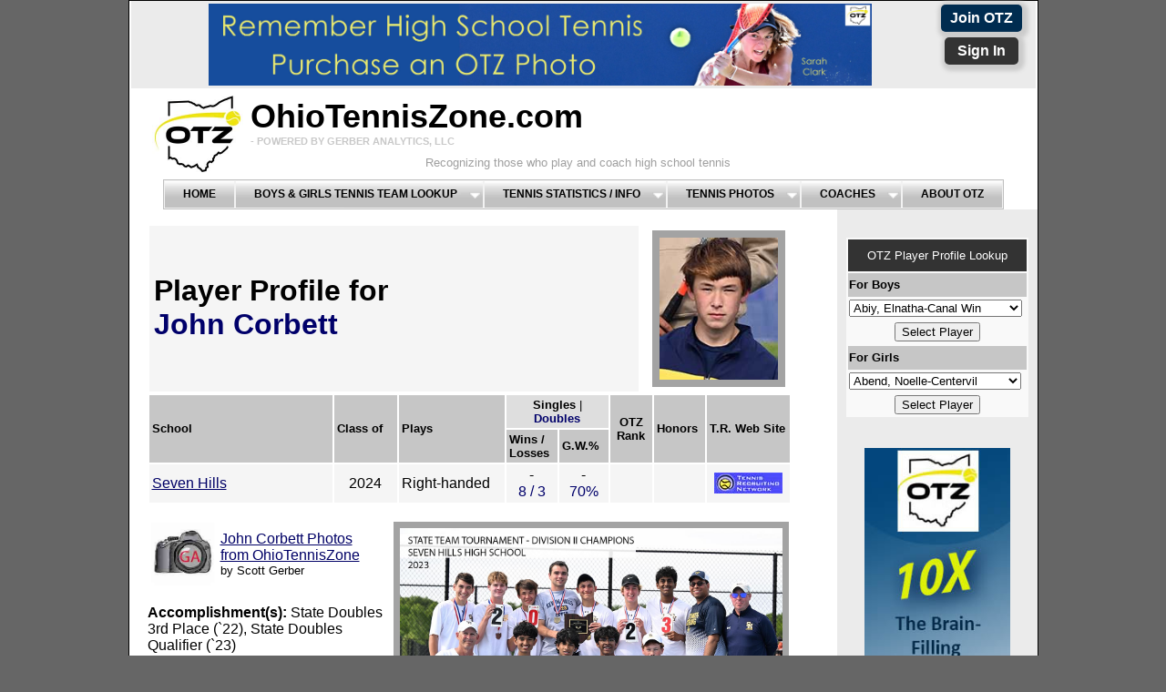

--- FILE ---
content_type: text/html; charset=UTF-8
request_url: https://ohiotenniszone.com/btennis_player_info.php?p_playerID=14664
body_size: 20910
content:

<!DOCTYPE html PUBLIC "-//W3C//DTD XHTML 1.0 Transitional//EN" "http://www.w3.org/TR/xhtml1/DTD/xhtml1-transitional.dtd">
<html xmlns="http://www.w3.org/1999/xhtml">
<head>
<!-- Google tag (gtag.js) -->
<script async src="https://www.googletagmanager.com/gtag/js?id=G-EBX9PPELPM"></script>
<script>
  window.dataLayer = window.dataLayer || [];
  function gtag(){dataLayer.push(arguments);}
  gtag('js', new Date());

  gtag('config', 'G-EBX9PPELPM');
</script>	
<meta http-equiv="Content-Type" content="text/html; charset=utf-8" />
<title>Tennis Player Profile - John Corbett</title>

<meta name="description" content="John Corbett of Seven Hills High School - Class of 2024 - Ohio high school tennis player profile - Includes John Corbett's high school singles and doubles tennis results." />
<meta name="keywords" content="John Corbett, Seven Hills High School Boys Tennis Team,  Gerber Analytics, Gerber Analytics Tennis, Ohio tennis, boys high school tennis, Ohio high school tennis, OHSAA, college recruiting, junior tennis, Gerber High School Tennis, Gerber Analytics LLC, Scott Gerber" />
<link rel="icon" type="image/gif" href="https://ohiotenniszone.com/favicon.gif">

<style type="text/css"> 
<!-- 
body  {
	font: 100% Arial, Arial, Helvetica, sans-serif;
	background: #666666;
	margin: 0; /* it's good practice to zero the margin and padding of the body element to account for differing browser defaults */
	padding: 0;
	text-align: center; /* this centers the container in IE 5* browsers. The text is then set to the left aligned default in the #container selector */
	color: #000000;
}
.twoColFixRtHdr #container { 
	width: 997px;  /* using 20px less than a full 800px width allows for browser chrome and avoids a horizontal scroll bar */
	background: #FFFFFF;
	margin: 0 auto; /* the auto margins (in conjunction with a width) center the page */
	border: 1px solid #000000;
	text-align: left; /* this overrides the text-align: center on the body element. */
} 
.twoColFixRtHdr #header { 
	background: #FFFFFF; 
	padding: 0 2px 0 2px;  /* this padding matches the left alignment of the elements in the divs that appear beneath it. If an image is used in the #header instead of text, you may want to remove the padding. */
}  
.twoColFixRtHdr #header h1 {
	margin: 0; /* zeroing the margin of the last element in the #header div will avoid margin collapse - an unexplainable space between divs. If the div has a border around it, this is not necessary as that also avoids the margin collapse */
	padding: 10px 0; /* using padding instead of margin will allow you to keep the element away from the edges of the div */
}
.twoColFixRtHdr #sidebar1 {
	float: right; /* since this element is floated, a width must be given */
	width: 200px; /* the actual width of this div, in standards-compliant browsers, or standards mode in Internet Explorer will include the padding and border in addition to the width */
	background: #EBEBEB; /* the background color will be displayed for the length of the content in the column, but no further */
	padding: 15px 10px;
}
.twoColFixRtHdr #mainContent { 
	margin: 0 250px 0 0; /* the right margin on this div element creates the column down the right side of the page - no matter how much content the sidebar1 div contains, the column space will remain. You can remove this margin if you want the #mainContent div's text to fill the #sidebar1 space when the content in #sidebar1 ends. */
	padding: 0 20px; /* remember that padding is the space inside the div box and margin is the space outside the div box */
} 
.twoColFixRtHdr #footer { 
	padding: 0 10px 0 20px; /* this padding matches the left alignment of the elements in the divs that appear above it. */
	background:#DDDDDD; 
} 
.twoColFixRtHdr #footer p {
	margin: 0; /* zeroing the margins of the first element in the footer will avoid the possibility of margin collapse - a space between divs */
	padding: 10px 0; /* padding on this element will create space, just as the the margin would have, without the margin collapse issue */
}
.fltrt { /* this class can be used to float an element right in your page. The floated element must precede the element it should be next to on the page. */
	float: right;
	margin-left: 8px;
}
.fltlft { /* this class can be used to float an element left in your page */
	float: left;
	margin-right: 8px;
}
.clearfloat { /* this class should be placed on a div or break element and should be the final element before the close of a container that should fully contain a float */
	clear:both;
    height:0;
    font-size: 1px;
    line-height: 0px;
}
.font_smaller {
	font-size: small;
}
.teamphoto {
	float: right;
	height: 250px;
	width: 350px;
	padding-bottom: 40px;
}
.font_small {
	font-size: small;
}
.textgray {
	color: #ABABAB;
	font-size: smaller;
}
.font-green {
	color: #008000;
}
.font-blue {
	color: #00006A;
}
.blockgreen {
	background-color: #2ABF00;
	background-repeat: no-repeat;
	display: block;
}
.blockgray {
	background-color: #D6D6D6;
}
.blockyellow {
	background-color: #FF1;
	display: block;
}
.bluesmallfont {
	color: #00006A;
}	
.purchase_profile {
	color: #0080C0;
	background-color: #FDFDFD;
	border-top-style: none;
	border-right-style: none;
	border-bottom-style: none;
	border-left-style: none;
	border-top-color: #000;
	border-right-color: #000;
	border-bottom-color: #000;
	border-left-color: #000;
	font-family: "Trebuchet MS", Arial, Helvetica, sans-serif;
	text-align: center;
	-webkit-transition: all 0s 0s;
	-moz-transition: all 0s 0s;
	-ms-transition: all 0s 0s;
	-o-transition: all 0s 0s;
	transition: all 0s 0s;
	font-variant: small-caps;
	font-weight: 400;
}
	
--> 
</style><!--[if IE 5]>
<style type="text/css"> 
/* place css box model fixes for IE 5* in this conditional comment */
.twoColFixRtHdr #sidebar1 { width: 220px; }
</style>
<![endif]--><!--[if IE]>
<style type="text/css"> 
/* place css fixes for all versions of IE in this conditional comment */
.twoColFixRtHdr #sidebar1 { padding-top: 30px; }
.twoColFixRtHdr #mainContent { zoom: 1; }
/* the above proprietary zoom property gives IE the hasLayout it needs to avoid several bugs */
</style>
<![endif]-->
<script src="SpryAssets/SpryMenuBar.js" type="text/javascript"></script>
<link href="SpryAssets/SpryMenuBarHorizontal.css" rel="stylesheet" type="text/css" />
<style type="text/css">
<!--
#apDiv1 {
	position:absolute;
	width:381px;
	height:256px;
	z-index:1021;
	left: 518px;
	top: 321px;
}
#apDiv2 {
	position:absolute;
	width:294px;
	height:200px;
	z-index:1023;
	left: 476px;
	top: 1069px;
}
.redtext {
	color: red;
}
a:link {
	color: #006;
}
a:visited {
	color: #333;
}
-->
</style>
<script type="text/javascript">
<!--
function MM_popupMsg(msg) { //v1.0
  alert(msg);
}
//-->
</script>
</head>

<body class="twoColFixRtHdr">
<div id="container">
  <div id="header">
<!--add a '/' in front of images when you move into production -->
<center>

<style type="text/css">

.twoColFixRtHdr #adbanner { 
	background: #EBEBEB; /*	background: #FFFFFF; */
} 


.fltrt { /* this class can be used to float an element right in your page. The floated element must precede the element it should be next to on the page. */
	float: right;
	margin-left: 8px;
}
.joinbutton {
	float: right;
	background-color: #3B0A00;
	height: 25px;
	width: 80px;
	color: #090000;
	border: thick solid #FFFFFF;
	}
	
.w3-btn-home {
	border:none;
	display:inline-block;
	outline:0;
	padding:6px 10px;
	vertical-align:middle;
	overflow:hidden;
	text-decoration:none !important;
	color:#FFF;
	/*background-color:#0C0;*/
	text-align:center;
	cursor:pointer;
	white-space:nowrap;
	text-size: medium;
	}

.btn-blue {
     background-color:#004175;
     }
	 
.btn-dark-blue {
	 background-color:#002c50;
	 }
	 
.btn-red {
	background-color: #c81423;	 
     }
	 
.btn-dark-grey {
	background-color: #333;
     }

.shadow {
	  -moz-box-shadow:    2px 2px 4px 5px #ccc;
	  -webkit-box-shadow: 2px 2px 4px 5px #ccc;
	  box-shadow:         2px 2px 4px 5px #ccc;
	}

.RoundBorders {
	  border-radius: 5px;
  	-moz-border-radius: 5px;
  	-webkit-border-radius: 5px;
	}	
	
</style>
  <div id="adbanner">
  <center>
  <table width="12%" bgcolor="#EBEBEB" border="0" cellpadding="2" cellspacing="2"  class="fltrt">
  <tr><td width="50%"><div align="center"><strong><a style="color:white" class="w3-btn-home btn-dark-blue shadow RoundBorders font-smaller" href="signup.php">Join OTZ</a></span></strong></div></td></tr>
  <tr><td width="50%"><div align="center"><strong><a style="color:white" class="w3-btn-home btn-dark-grey shadow RoundBorders font-smaller" href="tennis_signin.php"> &nbsp;Sign In&nbsp; </a></span></strong></div></td>
    </tr>      
</table>
      <table bgcolor="#EBEBEB">
    <tr><td><p>&nbsp;</p></td><td><p>&nbsp;</p></td><td><p>&nbsp;</p></td><td><p>&nbsp;</p></td><td><a href="https://ohiotenniszone.com/tennis_buy_photo.php"><img src="images/sponsors/clark_sarah_ad_v1_728x90_20231012.jpg" width="728" height="90" border="0" /></a></td></tr>
    </table> 
    </center> <!-- elseif($second >= 40 && $second < 50){$use_image_ad = "images/sponsors/pancan_thanks_728x90.jpg"; $use_url = "https://gerberanalytics.com/tennis/charity.php";} -->
    <!-- end #adbanner --></div>    </center>
<!DOCTYPE HTML PUBLIC "-//W3C//DTD HTML 4.01 Transitional//EN"
"http://www.w3.org/TR/html4/loose.dtd">


<style type="text/css">

.header_gray {
	font-family:Arial, Helvetica, sans-serif;
	color: #C8C8C8; /*#4F4F4F  #9F9F9F*/
	font-size: 30%;
}
.header_gray2 {
	font-size: small;
	font-stretch:ultra-expanded;
	color: #9F9F9F;
	padding-left: 192px;  /*	padding-left:150px; */
}

.logo_padding {
	padding-left:100px;
}

.reduced {
	font-size: 90%;
}

.title_font {
	font-family: Arial, Helvetica, sans-serif;
	font-size: 225%;
	font-color: black;
	font-weight: bolder;

}

.increase-font {
    font-size: 200%;
	}

.otz-blue {
     color:#004175;
     }
	 
.otz-dark-blue {
	 color:#002c50;
	 }
	 
.otz-black {
	 color:#000;
	 }	 
	 
.otz-red {
	color: #c81423;	 
     }
	 
.btn-dark-grey {
	color: #333;
     }

</style>


  
  
  

<!--<img src="images/supporting/otz_logo_v2.jpg" width="728" height="110" border="0" class="fltlft" />
<h1 class="increase-font"><span class="otz-black">O</span><span class="reduced">HIO</span><span class="otz-black">T</span><span class="reduced">ENNIS</span><span class="otz-black">Z</span><span class="reduced">ONE</span>.<span class="reduced">COM</span>-->


  <img src="images/supporting/spacer_white.jpg" width="15" height="100" border="0" class="fltlft" /><a href="tennis.php"><img src="images/supporting/otz_logo_v3.jpg" width="100" height="100" border="0" class="fltlft" /></a><!--<img src="images/supporting/otz_logo_v3.jpg" width="110" height="110" border="0" class="fltlft" />-->
<h1 class="title_font">OhioTennisZone.com<br />
<span class="header_gray">- POWERED BY GERBER ANALYTICS, LLC</span>
</h1>
<span class="header_gray2">Recognizing those who play and coach high school tennis<br /></span>
<link rel="stylesheet" href="tennis_ajxmenu.css" type="text/css">
<link rel="icon" type="image/gif" href="https://ohiotenniszone.com/favicon.gif?v=2">
<script src="tennis_ajxmenu.js" type="text/javascript"></script>
<div class="AJXCSSMenufNRMaBC"><!-- AJXFILE:tennis_ajxmenu.css -->
  <ul>
    <li><a href="tennis.php">Home</a></li>
    <li><a class="ajxsub" href="tennis_team_lookup.php?district=">Boys&nbsp;&amp;&nbsp;Girls&nbsp;Tennis&nbsp;Team&nbsp;Lookup</a>
      <ul>
        <li><a href="tennis_team_lookup.php?district=c">Central District</a></li>
        <li><a href="tennis_team_lookup.php?district=ne">Northeast District</a></li>
        <li><a href="tennis_team_lookup.php?district=sw">Southwest District</a></li>
        <li><a href="tennis_team_lookup.php?district=nw">Northwest District</a></li>
      </ul>
    </li>
    <li><a class="ajxsub" href="#">Tennis&nbsp;Statistics&nbsp;/&nbsp;Info</a>
      <ul>
        <li><a href="tennis_personal.php">OTZ Personalized Report</a></li>
        <li><a href="tennis_all_teams.php">Previous Day Match Results</a></li>
        <li><a href="tennis_schedule.php">List of Upcoming Matches</a></li>
        <li><a href="gtennis_completed.php">Same Day Match Results</a></li>
        <li><a class="ajxsub" href="#">Top Ohio Boys</a>
          <ul>
            <li><a href="btennis_top.php">Central District</a></li>
            <li><a href="btennis_top.php?district=ne">Northeast District</a></li>
            <li><a href="btennis_top.php?district=nw">Northwest District</a></li>
            <li><a href="btennis_top.php?district=sw">Southwest District</a></li>
          </ul>
        </li>
        <li><a class="ajxsub" href="#">Top Ohio Girls</a>
          <ul>
            <li><a href="gtennis_top.php">Central District</a></li>
            <li><a href="gtennis_top.php?district=ne">Northeast District</a></li>
            <li><a href="gtennis_top.php?district=nw">Northwest District</a></li>
            <li><a href="gtennis_top.php?district=sw">Southwest District</a></li>
          </ul>
        </li>
        <li><a class="ajxsub" href="tennis_by_court.php">Top &quot;By Court&quot; Player Perf.</a>
          <ul>
            <li><a href="tennis_by_court.php?gender=b">Boys Top &quot;By Court&quot;</a></li>
            <li><a href="tennis_by_court.php?gender=g">Girls Top &quot;By Court&quot;</a></li>
          </ul>
        </li>
        <li><a href="tennis_article_list.php">Ohio HS Tennis News</a></li>
        <li><a class="ajxsub" href="#">Boys Teams-Matrix  Report</a>
          <ul>
            <li><a href="btennis_all_teams.php">Central District</a></li>
            <li><a href="btennis_all_teams.php?district=ne">Northeast District</a></li>
            <li><a href="btennis_all_teams.php?district=nw">Northwest District</a></li>
            <li><a href="btennis_all_teams.php?district=sw">Southwest District</a></li>
          </ul>
        </li>
        <li><a class="ajxsub" href="btennis_all_teams.php?gender=g">Girls Teams-Matrix Report</a>
          <ul>
            <li><a href="btennis_all_teams.php?gender=g">Central District</a></li>
            <li><a href="btennis_all_teams.php?gender=g&district=ne">Northeast District</a></li>
            <li><a href="btennis_all_teams.php?gender=g&district=sw">Southwest District</a></li>
          </ul>
        </li>
        <li><a href="college.php">College Players from Ohio</a></li>
        <li><a href="tennis_links.php">Tennis-Related Links</a></li>
        <li><a href="tennis_analysis.php">OHSAA | USTA Tennis Analysis</a></li>
      </ul>
    </li>
    <li><a class="ajxsub" href="tennis_photos.php">Tennis&nbsp;Photos</a>
      <ul>
        <li><a href="tennis_photos_boys.php">OTZ's Top Ten Boys Photos</a></li>
        <li><a href="tennis_photos_girls.php">OTZ's Top Ten Girls Photos</a></li>
        <li><a href="tennis_photo_recent.php">Most Recently Added Photos</a></li>
        <li><a href="tennis_photo_state_qual.php">State Qualifiers (2009-Present)</a></li>
        <li><a href="tennis_photo_college.php">Ohio HS Players in College Tennis</a></li>
        <li><a href="tennis_photo_pros.php">Cincinnati Open Photos</a></li>
        <li><a href="tennis_buy_photo.php">Buy a Tennis Photo</a></li>
      </ul>
    </li>
    <li><a class="ajxsub" href="gtennis_coach.php">Coaches</a>
  <ul>
    <li><a href="tennis_personal.php">Coach Tools</a></li>
    <li><a href="tennis_coach_list.php">List of Ohio Coaches</a></li>
    <li><a href="gtennis_coach.php?gender=b">Coaches - Boys Teams</a></li>
    <li><a href="gtennis_coach.php?gender=g">Coaches - Girls Teams</a></li>
  </ul>
    </li>
    <li><a href="tennis_about.php">About&nbsp;OTZ</a></li>
  </ul>
</div>

<!-- end #header -->
  </div>
      
    <div id="sidebar1">
   <center>    

       <p>       
                  
           
       </p>
   
  <form action="/btennis_player_info.php" method="get" name="form2" id="form2">
    <table bgcolor="#F9F9F9"  width="100%" align="left">
  <tr height="35" bgcolor="#333333"  class="font_small">
      <td><div align="center"><font color="white">OTZ Player Profile Lookup</font></div></td></tr>
      <tr height="26" bgcolor='#C6C6C6'class="font_small"><td><strong>For Boys</strong></td></tr>
      <tr valign="baseline">
        <td><select name="p_playerID">
                                                      <option value="21575" >Abiy, Elnatha-Canal Win</option>
          
          
                                                        <option value="20120" >Abouhassan, William-Uppe</option>
          
          
                                                        <option value="21531" >Achenbach, Jacob-Perrysb</option>
          
          
                                                        <option value="23706" >Adi, Zayd-Orange</option>
          
          
                                                        <option value="21897" >Agarwal, Ishan-Olentangy</option>
          
          
                                                        <option value="23725" >Agregado, Ray-Olentangy </option>
          
          
                                                        <option value="21582" >Akiyama, Tomoya-Dublin C</option>
          
          
                                                        <option value="23917" >Alderman, William-Worthi</option>
          
          
                                                        <option value="23543" >Almasanu, Gabe-Bexley</option>
          
          
                                                        <option value="21422" >Almasanu, Max-Bexley</option>
          
          
                                                        <option value="19404" >Ambulkar, Aaditya-Perrys</option>
          
          
                                                        <option value="19167" >Amy, Liam-Loveland</option>
          
          
                                                        <option value="19240" >Anastasia, Adam-Moeller</option>
          
          
                                                        <option value="21486" >Anumula, Rudy-Dublin Jer</option>
          
          
                                                        <option value="17161" >Arebi, Adam-Cincinnati C</option>
          
          
                                                        <option value="23495" >Arney, Carter-Bexley</option>
          
          
                                                        <option value="21900" >Azhibekov, Arthur-Solon</option>
          
          
                                                        <option value="21513" >Baker, Juhno-Thomas Wort</option>
          
          
                                                        <option value="21896" >Balachanda, Ari-Olentan</option>
          
          
                                                        <option value="24009" >Balasundar, Arjun-Solo</option>
          
          
                                                        <option value="17178" >Barragate, Connor-Univer</option>
          
          
                                                        <option value="19432" >Bauer, Ryan-Pickerington</option>
          
          
                                                        <option value="17687" >Baumgartne, Drew-Spring</option>
          
          
                                                        <option value="21563" >Bender, Cooper-Copley</option>
          
          
                                                        <option value="23774" >Bennett, Gavin-St. Xavie</option>
          
          
                                                        <option value="23918" >Berger, Griffin-Worthing</option>
          
          
                                                        <option value="19476" >Bernadsky, Greg-Mason</option>
          
          
                                                        <option value="22303" >Berry, Dylan-St. Charles</option>
          
          
                                                        <option value="21446" >Beseth, Billy-Hawken</option>
          
          
                                                        <option value="23707" >Bhatt, Atreya-Orange</option>
          
          
                                                        <option value="19571" >Bhatt, Ishan-Orange</option>
          
          
                                                        <option value="19758" >Bhimireddy, Nikhil-Olent</option>
          
          
                                                        <option value="21429" >Billakanty, Sujay-Columb</option>
          
          
                                                        <option value="23497" >Blake, Josh-North Canton</option>
          
          
                                                        <option value="21793" >Blankemeye, Ethan-Olent</option>
          
          
                                                        <option value="23997" >Boehne, Ronin-Oakwood</option>
          
          
                                                        <option value="19186" >Bordjadze, Danny-Hilliar</option>
          
          
                                                        <option value="19409" >Botos, Mark-Watterson</option>
          
          
                                                        <option value="21458" >Botros, Raphael-Hudson</option>
          
          
                                                        <option value="23614" >Bramlage, David-Seven Hi</option>
          
          
                                                        <option value="20084" >Brandt, Henry-St. Xavier</option>
          
          
                                                        <option value="23572" >Brescia, Dom-Massillon J</option>
          
          
                                                        <option value="21505" >Brewster, Hawk-Delaware </option>
          
          
                                                        <option value="23806" >Bricker, Nichola-Univer</option>
          
          
                                                        <option value="16985" >Brook, Andrew-Delaware H</option>
          
          
                                                        <option value="20191" >Brown, Henry-Moeller</option>
          
          
                                                        <option value="23788" >Bruey, Austin-Pickeringt</option>
          
          
                                                        <option value="23544" >Bryan, Joshua-Hilliard D</option>
          
          
                                                        <option value="23575" >Buch, Vedant-Indian Hill</option>
          
          
                                                        <option value="23737" >Buckingham, Ryan-Mason</option>
          
          
                                                        <option value="21895" >Budavarthy, Kashyap-Olen</option>
          
          
                                                        <option value="19940" >Bunch, Devon-Hawken</option>
          
          
                                                        <option value="21431" >Burhanna, Jacob-Marysvil</option>
          
          
                                                        <option value="21499" >Burns, MJ-Watterson</option>
          
          
                                                        <option value="21415" >Butler, Bryce-Delaware H</option>
          
          
                                                        <option value="21741" >Calhoun, Brennan-North C</option>
          
          
                                                        <option value="23574" >Camp, Eli-Indian Hill</option>
          
          
                                                        <option value="23581" >Campbell, Jack-Lexington</option>
          
          
                                                        <option value="23934" >Castle, Ben-Dublin Coffm</option>
          
          
                                                        <option value="17139" >Catanese, Dylan-Lexingto</option>
          
          
                                                        <option value="19939" >Cencula, Jack-Hawken</option>
          
          
                                                        <option value="23597" >Chalumalla, Saharsh-Dubl</option>
          
          
                                                        <option value="19279" >Chang, Ian-Columbus Acad</option>
          
          
                                                        <option value="21528" >Chen, Patrick-Perrysburg</option>
          
          
                                                        <option value="20232" >Cherukuri, Sanjay-Cincin</option>
          
          
                                                        <option value="19506" >Cheung, Gavin-Olentangy</option>
          
          
                                                        <option value="23679" >Chitumadug, Sambhav-C</option>
          
          
                                                        <option value="17162" >Choudhury, Shayon-Cincin</option>
          
          
                                                        <option value="22013" >Christophe, Charlie-</option>
          
          
                                                        <option value="18023" >Cifani, Chris-Aurora</option>
          
          
                                                        <option value="17459" >Clements, Jackson-New Al</option>
          
          
                                                        <option value="17860" >Cleveland, Aidan-Wooster</option>
          
          
                                                        <option value="21490" >Cline, Teddy-Watterson</option>
          
          
                                                        <option value="23518" >Clodfelder, Zac-Marysvil</option>
          
          
                                                        <option value="23996" >Coyne, Nathan-Oakwood</option>
          
          
                                                        <option value="22145" >Craft, Isaiah-Archbishop</option>
          
          
                                                        <option value="19651" >Craig, Carson-Lake-Union</option>
          
          
                                                        <option value="23613" >Crane, Carson-Seven Hill</option>
          
          
                                                        <option value="24059" >Creekman, Sam-Watterson</option>
          
          
                                                        <option value="23687" >Critchfiel, Jake-Center</option>
          
          
                                                        <option value="21432" >Crowder, Chase-Oakwood</option>
          
          
                                                        <option value="18084" >Culpepper, Tucker-Legacy</option>
          
          
                                                        <option value="19173" >Czapski, Andrew-Worthing</option>
          
          
                                                        <option value="23726" >Damarla, Vinay-Olentangy</option>
          
          
                                                        <option value="17382" >Dandu, Abhinav-New Alban</option>
          
          
                                                        <option value="19538" >Darwich, Adam-St. Johns </option>
          
          
                                                        <option value="21794" >Dave, Shreyas-Olentangy</option>
          
          
                                                        <option value="21413" >Davelli, Dominic-Delawar</option>
          
          
                                                        <option value="23519" >Deck, Ethan-Loveland</option>
          
          
                                                        <option value="23708" >DeMataHici, Joseph-Or</option>
          
          
                                                        <option value="21868" >Demis, Gus-St. Xavier</option>
          
          
                                                        <option value="21453" >Dinesh, Abi-Sycamore</option>
          
          
                                                        <option value="19196" >Donepudi, Geeth-Dublin J</option>
          
          
                                                        <option value="17349" >Dornhecker, Aron-Mason</option>
          
          
                                                        <option value="23700" >Duckro, Gabe-Archbishop </option>
          
          
                                                        <option value="23998" >Dunlap, Nico-Oakwood</option>
          
          
                                                        <option value="19342" >Edwards, Luke-Centervill</option>
          
          
                                                        <option value="21728" >Ehler, Jack-Upper Arling</option>
          
          
                                                        <option value="19971" >Ehler, Max-Upper Arlingt</option>
          
          
                                                        <option value="23805" >Elin, Victor-University </option>
          
          
                                                        <option value="17209" >Elliott, Cameron-Teays V</option>
          
          
                                                        <option value="19946" >Emerick, Connor-Aurora</option>
          
          
                                                        <option value="21810" >Englert, Eli-Olentangy L</option>
          
          
                                                        <option value="22174" >Enrique, EJ-North Canton</option>
          
          
                                                        <option value="23626" >Estabillo, Andy-Canal Wi</option>
          
          
                                                        <option value="21583" >Etzel, Phil-Lexington</option>
          
          
                                                        <option value="19170" >Fahnestock, Justin-Lakes</option>
          
          
                                                        <option value="21454" >Farquhar, Jake-Sycamore</option>
          
          
                                                        <option value="21509" >Findlay, Zach-Thomas Wor</option>
          
          
                                                        <option value="17686" >Fisher, Luke-Springboro</option>
          
          
                                                        <option value="21462" >Flores, Noah-Chillicothe</option>
          
          
                                                        <option value="17629" >Forte, Zach-Hawken</option>
          
          
                                                        <option value="19243" >Franks, Justus-Olentangy</option>
          
          
                                                        <option value="23993" >Freiburger, Charlie-Uppe</option>
          
          
                                                        <option value="23736" >Fu, Sean-Mason</option>
          
          
                                                        <option value="23838" >Gala, Aarav-Olentangy Or</option>
          
          
                                                        <option value="17251" >Galbraith, Elliot-Center</option>
          
          
                                                        <option value="23667" >Galosi, Matt-Hudson</option>
          
          
                                                        <option value="23580" >Galuzny, Brendan-Lexingt</option>
          
          
                                                        <option value="21767" >Gandhi, Neelan-Indian Hi</option>
          
          
                                                        <option value="23887" >Gerald, Sheryl-Olentangy</option>
          
          
                                                        <option value="21646" >Ghalley, George-Copley</option>
          
          
                                                        <option value="19195" >Ghosh, Rhitam-Dublin Jer</option>
          
          
                                                        <option value="23792" >Gillis, Matthew-Moeller</option>
          
          
                                                        <option value="23521" >Glassmeyer, Wyatt-Lovela</option>
          
          
                                                        <option value="23496" >Goldberg, Spencer-Bexley</option>
          
          
                                                        <option value="19568" >Goodman, Jackson-New Alb</option>
          
          
                                                        <option value="19353" >Goyal, Keshav-Upper Arli</option>
          
          
                                                        <option value="19539" >Green, Miles-St. Johns J</option>
          
          
                                                        <option value="19623" >Gregorsok, Trevor-Cincin</option>
          
          
                                                        <option value="22144" >Grider, Beck-Archbishop </option>
          
          
                                                        <option value="23704" >Grider, Quinn-Archbishop</option>
          
          
                                                        <option value="21562" >Guerrero, Diego-Copley</option>
          
          
                                                        <option value="17646" >Guiler, Gabriel-Orange</option>
          
          
                                                        <option value="24077" >Gummadala, Nihal-Hawken</option>
          
          
                                                        <option value="21487" >Gundrathi, Sushant-Dubli</option>
          
          
                                                        <option value="21488" >Gupta, Aarush-Dublin Jer</option>
          
          
                                                        <option value="23999" >Habig, Peter-Oakwood</option>
          
          
                                                        <option value="23546" >Hand, Lucas-Hilliard Dav</option>
          
          
                                                        <option value="23945" >Hand, Ryan-Olentangy Lib</option>
          
          
                                                        <option value="19209" >Hand, Shane-Olentangy Li</option>
          
          
                                                        <option value="19417" >Hart, Colin-Dublin Coffm</option>
          
          
                                                        <option value="22078" >Haut, Brian-Massillon Ja</option>
          
          
                                                        <option value="21727" >Hawley, Owen-Upper Arlin</option>
          
          
                                                        <option value="23836" >Hemadri, Shrikar-Olentan</option>
          
          
                                                        <option value="21792" >Henry, William-Universit</option>
          
          
                                                        <option value="17228" >Hiester, Zach-Olentangy </option>
          
          
                                                        <option value="23520" >Hill, Alex-Loveland</option>
          
          
                                                        <option value="23500" >Hillyer, Luke-North Cant</option>
          
          
                                                        <option value="21707" >Hollander, Max-Loveland</option>
          
          
                                                        <option value="23841" >Hollenbeck, Will-Perrysb</option>
          
          
                                                        <option value="17186" >Houseworth, Griffin-Hill</option>
          
          
                                                        <option value="17359" >Hudson, Preston-Pickerin</option>
          
          
                                                        <option value="17174" >Huguenin, William-Seven </option>
          
          
                                                        <option value="19767" >Hurlburt, Isaac-Springbo</option>
          
          
                                                        <option value="17855" >Hussain, Faraz-Dublin Sc</option>
          
          
                                                        <option value="21968" >Huynh, Preston-Lexington</option>
          
          
                                                        <option value="23499" >Indorf, Matthew-North Ca</option>
          
          
                                                        <option value="21602" >Ivanov, David-St. Xavier</option>
          
          
                                                        <option value="23773" >Jackson, Connor-St. Xavi</option>
          
          
                                                        <option value="23485" >James, Andrew-Wooster</option>
          
          
                                                        <option value="19197" >Jiang, Kyle-Dublin Jerom</option>
          
          
                                                        <option value="23772" >Johnson, Jonah-St. Xavie</option>
          
          
                                                        <option value="22143" >Johnson, Noah-Archbishop</option>
          
          
                                                        <option value="21420" >Jones, Aaron-Bexley</option>
          
          
                                                        <option value="23789" >Jones, Nathan-Pickeringt</option>
          
          
                                                        <option value="22273" >Jordan, Will-Moeller</option>
          
          
                                                        <option value="19484" >Joseph, Nevin-Mason</option>
          
          
                                                        <option value="19416" >Juvvigunta, Samrat-Dubli</option>
          
          
                                                        <option value="23571" >Kabbara, John-Massillon </option>
          
          
                                                        <option value="23884" >Kai, Eric-Sycamore</option>
          
          
                                                        <option value="21484" >Kakanuru, Nichola-Woost</option>
          
          
                                                        <option value="18004" >Kalyanam, Shivum-Welling</option>
          
          
                                                        <option value="21846" >Kamineni, Anvit-Mason</option>
          
          
                                                        <option value="17558" >Kapadia, Dhruv-Olentangy</option>
          
          
                                                        <option value="17177" >Kapadia, Vishwum-Univers</option>
          
          
                                                        <option value="23777" >Kaplan, Scott-Moeller</option>
          
          
                                                        <option value="21845" >Kardile, Ayush-Mason</option>
          
          
                                                        <option value="21796" >Karrar, Ahmed-Olentangy </option>
          
          
                                                        <option value="19213" >Kaster, Ben-Delaware Hay</option>
          
          
                                                        <option value="20178" >Kayse, Jack-Ottawa Hills</option>
          
          
                                                        <option value="23790" >Keller, Garrett-Moeller</option>
          
          
                                                        <option value="23835" >Khoury, Elie-Copley</option>
          
          
                                                        <option value="17180" >Khvalsky, Jacob-Columbus</option>
          
          
                                                        <option value="17185" >Kim, Jinu-Hilliard David</option>
          
          
                                                        <option value="21829" >Kleinman, Noah-New Alban</option>
          
          
                                                        <option value="19282" >Ko, Bennett-Columbus Aca</option>
          
          
                                                        <option value="23674" >Komlanc, John-Copley</option>
          
          
                                                        <option value="21510" >Konar, Suvam-Thomas Wort</option>
          
          
                                                        <option value="21530" >Konczal, Victor-Perrysbu</option>
          
          
                                                        <option value="21818" >Kong, Yuahn-Solon</option>
          
          
                                                        <option value="17145" >Krantz, Zach-Solon</option>
          
          
                                                        <option value="19520" >Krause, Zachary-Centervi</option>
          
          
                                                        <option value="22182" >Krishna, Advay-Olentangy</option>
          
          
                                                        <option value="23807" >Krishnaney, Oliver-Unive</option>
          
          
                                                        <option value="23579" >Kurowski, Gareth-Indian </option>
          
          
                                                        <option value="21414" >LaMar, Drake-Delaware Ha</option>
          
          
                                                        <option value="23855" >Lamp, Maddox-Lexington</option>
          
          
                                                        <option value="23675" >Lee, A. J.-Copley</option>
          
          
                                                        <option value="23808" >Lee, Daniel-University S</option>
          
          
                                                        <option value="23793" >Lemmerman, Grady-Moeller</option>
          
          
                                                        <option value="21421" >Lessard, Henry-Bexley</option>
          
          
                                                        <option value="16999" >Lessard, Sam-Bexley</option>
          
          
                                                        <option value="21457" >Li, Frederi-Hudson</option>
          
          
                                                        <option value="23775" >Liu, Ryan-Olentangy Berl</option>
          
          
                                                        <option value="17188" >Lloyd, Jackson-Upper Arl</option>
          
          
                                                        <option value="19280" >Lo, Nason-Columbus Acade</option>
          
          
                                                        <option value="17181" >Lo, Rowen-Columbus Acade</option>
          
          
                                                        <option value="23498" >Logan, Grant-North Canto</option>
          
          
                                                        <option value="21430" >Loganand, Soorya-Marysvi</option>
          
          
                                                        <option value="19642" >Lokie, Quinn-Massillon J</option>
          
          
                                                        <option value="23935" >Loustaunau, Eric-Dublin </option>
          
          
                                                        <option value="19434" >Lynch, Conor-St. Xavier</option>
          
          
                                                        <option value="19202" >Ma, Ethan-Solon</option>
          
          
                                                        <option value="19522" >Mabarak, Moses-Archbisho</option>
          
          
                                                        <option value="23701" >Mabarak, Xavier-Archbish</option>
          
          
                                                        <option value="17172" >Machavaram, Chinmay-Seve</option>
          
          
                                                        <option value="21511" >Mahoney, Finn-Thomas Wor</option>
          
          
                                                        <option value="19878" >Majji, Prabhat-Mason</option>
          
          
                                                        <option value="21844" >Mantha, Shreyas-Mason</option>
          
          
                                                        <option value="19239" >Mao, Andrew-Sycamore</option>
          
          
                                                        <option value="23724" >Martinson, Aaron-Olentan</option>
          
          
                                                        <option value="19354" >Mason, Noah-Upper Arling</option>
          
          
                                                        <option value="23853" >Mastroine, Gus-Glenoak</option>
          
          
                                                        <option value="21492" >McCarthy, Jack-Watterson</option>
          
          
                                                        <option value="21416" >McCloskey, Xavier-Delawa</option>
          
          
                                                        <option value="19220" >McFarland, Jacob-Canal W</option>
          
          
                                                        <option value="19755" >Miller, Casey-Walsh Jesu</option>
          
          
                                                        <option value="24124" >Mittra, Ishaan-Olentangy</option>
          
          
                                                        <option value="19361" >Mlicki, Luca-Wellington</option>
          
          
                                                        <option value="23551" >Mlicki, Luca-Upper Arlin</option>
          
          
                                                        <option value="23857" >Moghekar, Vivaan-Orange</option>
          
          
                                                        <option value="19938" >Mohapatra, Devesh-Hawken</option>
          
          
                                                        <option value="20133" >Mollaun, Charlie-Moeller</option>
          
          
                                                        <option value="21561" >Molnar, Michael-Copley</option>
          
          
                                                        <option value="23681" >Moorer, JaKhai-Copley</option>
          
          
                                                        <option value="21512" >Moran, Will-Thomas Worth</option>
          
          
                                                        <option value="23576" >Moussa, Yousef-Indian Hi</option>
          
          
                                                        <option value="21494" >Muetzel, Jonah-Watterson</option>
          
          
                                                        <option value="21495" >Muetzel, Noah-Watterson</option>
          
          
                                                        <option value="21811" >Mulyadi, Andrew-Olentang</option>
          
          
                                                        <option value="20013" >Muon, Kelso-Pickerington</option>
          
          
                                                        <option value="22264" >Mutalam, Druvin-Olentang</option>
          
          
                                                        <option value="23946" >Nandakumar, Varun-Olenta</option>
          
          
                                                        <option value="21890" >Narayanan, Aarnav-Cincin</option>
          
          
                                                        <option value="21601" >Narisetty, Nihal-St. Xav</option>
          
          
                                                        <option value="19166" >Nayak, Adi-Seven Hills</option>
          
          
                                                        <option value="19769" >Nazarov, Amir-Springboro</option>
          
          
                                                        <option value="17630" >Neely, Axel-Hawken</option>
          
          
                                                        <option value="21668" >Nelson, Peyton-Springbor</option>
          
          
                                                        <option value="23709" >Nemer, Michael-Orange</option>
          
          
                                                        <option value="19503" >Nguyen, Sean-Copley</option>
          
          
                                                        <option value="23545" >Nishio, Kento-Hilliard D</option>
          
          
                                                        <option value="23666" >Niswander, Henry-Hudson</option>
          
          
                                                        <option value="23678" >Nordhauss, Colin-Copley</option>
          
          
                                                        <option value="23552" >Norelli, Neil-Upper Arli</option>
          
          
                                                        <option value="23554" >North, Tom-St. Charles</option>
          
          
                                                        <option value="19157" >Nusbaum, Zach-Marysville</option>
          
          
                                                        <option value="17009" >Nuspl, Will-Marysville</option>
          
          
                                                        <option value="23547" >Nyktas, Eric-Hilliard Da</option>
          
          
                                                        <option value="17344" >OBrien, Tommy-Watterson</option>
          
          
                                                        <option value="17520" >OSullivan, Alec-Dublin C</option>
          
          
                                                        <option value="19210" >Pacheco, Alex-Delaware H</option>
          
          
                                                        <option value="23599" >Pairu, Amish-Dublin Jero</option>
          
          
                                                        <option value="19176" >Palchick, Aidan-Worthing</option>
          
          
                                                        <option value="21584" >Palmer, Tony-Lexington</option>
          
          
                                                        <option value="23680" >Parana, Levi-Copley</option>
          
          
                                                        <option value="23982" >Parzynski, Cooper-Sycamo</option>
          
          
                                                        <option value="19757" >Patel, Devan-Olentangy O</option>
          
          
                                                        <option value="23570" >Patel, Kahan-Massillon J</option>
          
          
                                                        <option value="23889" >Patel, Rahil-Olentangy</option>
          
          
                                                        <option value="19643" >Patel, Roshan-Massillon </option>
          
          
                                                        <option value="19756" >Patel, Shailen-Olentangy</option>
          
          
                                                        <option value="19706" >Pathak, Armaan-Orange</option>
          
          
                                                        <option value="19219" >Pauwels, Brogan-Canal Wi</option>
          
          
                                                        <option value="21500" >Petrie, Gabe-Watterson</option>
          
          
                                                        <option value="19148" >Petros, Grayson-Lakeside</option>
          
          
                                                        <option value="21578" >Phelps, Gavin-Pickeringt</option>
          
          
                                                        <option value="19743" >Piazza, Anthony-Hawken</option>
          
          
                                                        <option value="21742" >Pike, Drew-North Canton </option>
          
          
                                                        <option value="23665" >Pinnow, Chase-Hudson</option>
          
          
                                                        <option value="23702" >Piontek, Vince-Archbisho</option>
          
          
                                                        <option value="21708" >Polkow, Elijah-Loveland</option>
          
          
                                                        <option value="21726" >Porto, Arthur-New Albany</option>
          
          
                                                        <option value="19126" >Pozefsky, Henry-Wooster</option>
          
          
                                                        <option value="23655" >PrietoMour, Pedro-Thoma</option>
          
          
                                                        <option value="23839" >Prytup, Ilya-Perrysburg</option>
          
          
                                                        <option value="19752" >Pulver, Everett-Hawken</option>
          
          
                                                        <option value="23735" >Qin, Leo-Mason</option>
          
          
                                                        <option value="19204" >Ramachandr, Ashwin-Sol</option>
          
          
                                                        <option value="23573" >Ramalingam, Rohan-Massil</option>
          
          
                                                        <option value="21485" >Rammel, Tony-Wooster</option>
          
          
                                                        <option value="19127" >Ranney, Saxon-Wooster</option>
          
          
                                                        <option value="19199" >Ravipati, Akash-Dublin J</option>
          
          
                                                        <option value="19640" >Rawal, Manav-Massillon J</option>
          
          
                                                        <option value="23919" >Reddy, Avi-Worthington K</option>
          
          
                                                        <option value="23612" >Reddy, Nikhil-Seven Hill</option>
          
          
                                                        <option value="19483" >Reddy, Tarun-Mason</option>
          
          
                                                        <option value="23548" >Redenshek, Caleb-Hilliar</option>
          
          
                                                        <option value="21600" >Reeves, Justin-Worthingt</option>
          
          
                                                        <option value="19205" >Reimschise, Justin-Solo</option>
          
          
                                                        <option value="19153" >Remy, Cooper-Lexington</option>
          
          
                                                        <option value="19343" >Rhoads, Griffin-Centervi</option>
          
          
                                                        <option value="17732" >Rodriguez, Suman-Olentan</option>
          
          
                                                        <option value="22238" >RojasGuerr, Jose-Picker</option>
          
          
                                                        <option value="17252" >Rola, Vibhu-Centerville</option>
          
          
                                                        <option value="23555" >Roscoe, Joe-St. Charles</option>
          
          
                                                        <option value="23791" >Rose, Alexand-Moeller</option>
          
          
                                                        <option value="23840" >Rose, Brayden-Perrysburg</option>
          
          
                                                        <option value="21922" >Ross, Cayden-Pickeringto</option>
          
          
                                                        <option value="19523" >Ross, Justin-Archbishop </option>
          
          
                                                        <option value="23577" >Roy, Neil-Indian Hill</option>
          
          
                                                        <option value="17008" >Russo, Gianni-Marysville</option>
          
          
                                                        <option value="21795" >Rutherford, Luke-Olentan</option>
          
          
                                                        <option value="17169" >Ryu, Michael-Indian Hill</option>
          
          
                                                        <option value="17894" >Sa, Henriqu-Hudson</option>
          
          
                                                        <option value="19704" >Saab, Adam-Orange</option>
          
          
                                                        <option value="19178" >Sampath, Tej-Worthington</option>
          
          
                                                        <option value="21514" >Sanford, Brady-Thomas Wo</option>
          
          
                                                        <option value="21489" >Saranath, Nithin-Dublin </option>
          
          
                                                        <option value="23770" >Sayles, Truman-Sycamore</option>
          
          
                                                        <option value="23705" >Scarpelli, Marcus-Archbi</option>
          
          
                                                        <option value="19537" >Schiff, Adrian-Bexley</option>
          
          
                                                        <option value="21497" >Schmidt, Daniel-Watterso</option>
          
          
                                                        <option value="23827" >Schmiesing, Charlie-Watt</option>
          
          
                                                        <option value="23826" >Schneider, Sydney-Seven </option>
          
          
                                                        <option value="23456" >Schnell, Braxden-Delawar</option>
          
          
                                                        <option value="17010" >Scott, Brady-Marysville</option>
          
          
                                                        <option value="17157" >Shah, Nikhil-Cincinnati </option>
          
          
                                                        <option value="23856" >Shcherbako, Illia-Orang</option>
          
          
                                                        <option value="23776" >Shehata, Nick-Moeller</option>
          
          
                                                        <option value="21455" >Shen, Zelin-Hudson</option>
          
          
                                                        <option value="23532" >Shope, Michael-Archbisho</option>
          
          
                                                        <option value="17490" >Shough, Nik-Dublin Coffm</option>
          
          
                                                        <option value="21865" >Siegenthal, Matt-New A</option>
          
          
                                                        <option value="21609" >Siehl, Michael-Springbor</option>
          
          
                                                        <option value="19242" >Sinha, Tejas-Olentangy B</option>
          
          
                                                        <option value="22146" >Skeans, William-Archbish</option>
          
          
                                                        <option value="19410" >Slack, Madden-Watterson</option>
          
          
                                                        <option value="21459" >Sladky, Blake-Hudson</option>
          
          
                                                        <option value="21709" >Slater, Luke-Loveland</option>
          
          
                                                        <option value="17631" >Snyder, Tyler-Hawken</option>
          
          
                                                        <option value="21493" >Somos, Adam-Watterson</option>
          
          
                                                        <option value="21921" >Soni, Naman-Olentangy</option>
          
          
                                                        <option value="19482" >Soundar, Nakul-Mason</option>
          
          
                                                        <option value="23549" >Spruell, Nathan-Wooster</option>
          
          
                                                        <option value="23578" >Starczynow, Jeremy-In</option>
          
          
                                                        <option value="23553" >Stealey, Pearce-St. Char</option>
          
          
                                                        <option value="23664" >Stec, Brady-Hudson</option>
          
          
                                                        <option value="17270" >Stein, Caleb-Perrysburg</option>
          
          
                                                        <option value="23610" >Stein, Nichola-Seven Hi</option>
          
          
                                                        <option value="19657" >Stephans, Will-Universit</option>
          
          
                                                        <option value="23556" >Stevens, Andrew-St. Char</option>
          
          
                                                        <option value="19211" >Stevens, Hayden-Delaware</option>
          
          
                                                        <option value="23888" >Sunkad, Anish-Olentangy</option>
          
          
                                                        <option value="21843" >Sutton, Garrett-Hilliard</option>
          
          
                                                        <option value="17211" >Sutula, Larson-Massillon</option>
          
          
                                                        <option value="17782" >Swaney, Dominic-Canal Wi</option>
          
          
                                                        <option value="23668" >Takatori, Yusoke-Hudson</option>
          
          
                                                        <option value="17176" >Talasila, Rohit-Universi</option>
          
          
                                                        <option value="17137" >Tam, Nathan-St. Johns Je</option>
          
          
                                                        <option value="23837" >Tang, Aiden-Olentangy Or</option>
          
          
                                                        <option value="23738" >Teply, Janek-Mason</option>
          
          
                                                        <option value="17457" >Theuamthal, William-</option>
          
          
                                                        <option value="19526" >Thiesen, Chris-Archbisho</option>
          
          
                                                        <option value="19567" >Thomas, Tyler-New Albany</option>
          
          
                                                        <option value="21527" >Thompson, Chris-Ottawa H</option>
          
          
                                                        <option value="23484" >Todd, Brookly-Canal Win</option>
          
          
                                                        <option value="21734" >Tokmazeysk, Sam-Orange</option>
          
          
                                                        <option value="23973" >Tong, Jason-Olentangy</option>
          
          
                                                        <option value="19477" >Tonkal, Daniel-Mason</option>
          
          
                                                        <option value="19212" >Toombs, Connor-Delaware </option>
          
          
                                                        <option value="19281" >Tsao, Jayden-Columbus Ac</option>
          
          
                                                        <option value="23534" >Turner, Gabe-Archbishop </option>
          
          
                                                        <option value="23533" >Uhl, Charlie-Archbishop </option>
          
          
                                                        <option value="23703" >Uhl, Joe-Archbishop Alte</option>
          
          
                                                        <option value="19352" >Vacchiano, Alex-Upper Ar</option>
          
          
                                                        <option value="23932" >Van Nasdal, Parker-Thom</option>
          
          
                                                        <option value="22032" >VanPutten, Raphael-Canal</option>
          
          
                                                        <option value="17376" >Varckette, Jack-Lakeside</option>
          
          
                                                        <option value="19221" >Vass, Ethan-Lakota East</option>
          
          
                                                        <option value="19360" >Vegas, Vince-Wellington</option>
          
          
                                                        <option value="23765" >Venkatesan, Dharesh-Thom</option>
          
          
                                                        <option value="23794" >Ventakesan, Dhyanes-Tho</option>
          
          
                                                        <option value="21501" >Vijay, Felix-Watterson</option>
          
          
                                                        <option value="19169" >VillaMuril, Angel-Lake</option>
          
          
                                                        <option value="23778" >Vonderhaar, Alexand-Mo</option>
          
          
                                                        <option value="23944" >Vora, Rishabh-Olentangy </option>
          
          
                                                        <option value="22430" >Vora, Shivam-Olentangy L</option>
          
          
                                                        <option value="20180" >Walker, Micah-Ottawa Hil</option>
          
          
                                                        <option value="21969" >Walter, Lee-Lexington</option>
          
          
                                                        <option value="23769" >Wang, Nathan-Sycamore</option>
          
          
                                                        <option value="23611" >Wang, Tim-Seven Hills</option>
          
          
                                                        <option value="19206" >Wang, William-Solon</option>
          
          
                                                        <option value="19692" >Watson, Landon-Orange</option>
          
          
                                                        <option value="21828" >Watson, Oren-Oakwood</option>
          
          
                                                        <option value="21710" >Watt, Carter-Loveland</option>
          
          
                                                        <option value="19659" >Weidenbech, Lucas-Univ</option>
          
          
                                                        <option value="21540" >Weigand, Jacob-Marysvill</option>
          
          
                                                        <option value="20154" >Werling, Christi-Dubli</option>
          
          
                                                        <option value="23550" >Weyer, Nichola-Wooster</option>
          
          
                                                        <option value="23779" >Whetstone, Luke-New Alba</option>
          
          
                                                        <option value="21864" >Wilcoxin, Charlie-New Al</option>
          
          
                                                        <option value="22259" >Wildermuth, Michael-Cent</option>
          
          
                                                        <option value="21529" >Wilhelms, Finn-Perrysbur</option>
          
          
                                                        <option value="17387" >Williams, Taylor-Lakesid</option>
          
          
                                                        <option value="19255" >Wiltanger, Ben-Lexington</option>
          
          
                                                        <option value="17175" >Woffington, Brett-Seven </option>
          
          
                                                        <option value="21861" >Wooton, Declan-Centervil</option>
          
          
                                                        <option value="23625" >Wrather, Kai-Canal Winch</option>
          
          
                                                        <option value="20179" >Wray, Bode-Ottawa Hills</option>
          
          
                                                        <option value="23710" >Wyckoff, Suchin-Orange</option>
          
          
                                                        <option value="23933" >Wyse, Ruben-Thomas Worth</option>
          
          
                                                        <option value="23598" >Xiao, Austin-Dublin Jero</option>
          
          
                                                        <option value="17554" >Xiao, Ethan-Dublin Jerom</option>
          
          
                                                        <option value="21576" >Xicotencat, Alan-Canal </option>
          
          
                                                        <option value="23677" >Xu, Mike-Copley</option>
          
          
                                                        <option value="17182" >Xue, Lucas-Columbus Acad</option>
          
          
                                                        <option value="21754" >Yang, Matthew-Hawken</option>
          
          
                                                        <option value="17502" >Yeager, Aiden-Northweste</option>
          
          
                                                        <option value="21711" >Yesso, Adam-Loveland</option>
          
          
                                                        <option value="17341" >Young, Luka-Worthington </option>
          
          
                                                        <option value="17492" >Yu, Andy-Dublin Coffman</option>
          
          
                                                        <option value="23676" >Zachariah, Ethan-Copley</option>
          
          
                                                        <option value="22077" >Zahlouk, Marten-Massillo</option>
          
          
                                                        <option value="19541" >Zalenski, Zennonn-St. Jo</option>
          
          
                                                        <option value="21894" >Zaman, Raheed-Olentangy </option>
          
          
                                                        <option value="21705" >Zappin, Beckett-Loveland</option>
          
          
                                                        <option value="23804" >Zhang, Anthony-Universit</option>
          
          
                                                        <option value="23768" >Zhang, David-Sycamore</option>
          
          
                                                        <option value="23844" >Zhang, Robbie-Perrysburg</option>
          
          
                                                        <option value="21537" >Zhou, Grant-Oakwood</option>
          
          
                                                        <option value="24123" >Zhu, Ryan-Olentangy</option>
          
          
                    </select></td>
        </tr>
      <tr> </tr>
      <tr valign="baseline">
        <td><div align="center">
        <input type="submit" value="Select Player" />
        </div></td>
        </tr>
      </table>
    </form>  
    
  <!-- Girl Player Profiles -->
  <form action="/gtennis_player_info.php" method="get" name="form3" id="form3">
    <table bgcolor="#F9F9F9" width="100%" align="left">
      <tr height="26" bgcolor='#C6C6C6'class="font_small"><td><strong>For Girls</strong></td></tr>
      <tr valign="baseline">
        <td><select name="p_playerID">
        
                                    
          <option value="21116" >Abend, Noelle-Centervil</option>
          
          
          
                                    
          <option value="20322" >Abiy, Lidya-Canal Winch</option>
          
          
          
                                    
          <option value="22820" >Adhikari, Dikshya-Canal</option>
          
          
          
                                    
          <option value="20384" >Agarwal, Riddhi-Olentan</option>
          
          
          
                                    
          <option value="24590" >Akella, Vidya-Centervil</option>
          
          
          
                                    
          <option value="22672" >Alrashid, Danah-Laurel</option>
          
          
          
                                    
          <option value="24546" >Althauser, Caylee-Marys</option>
          
          
          
                                    
          <option value="24556" >Ammori, Elizabeth-Magni</option>
          
          
          
                                    
          <option value="20649" >Ansari, Laila-Ursuline </option>
          
          
          
                                    
          <option value="22821" >Anthony, Lea-Canal Winc</option>
          
          
          
                                    
          <option value="22483" >Archy, Mae-Marysville</option>
          
          
          
                                    
          <option value="18101" >Ashby, Rebekah-Copley</option>
          
          
          
                                    
          <option value="20980" >Balcom, Laurel-Massillo</option>
          
          
          
                                    
          <option value="18253" >Ball, Danielle-Upper Ar</option>
          
          
          
                                    
          <option value="22822" >Baltputnis, Bree-Canal </option>
          
          
          
                                    
          <option value="20532" >Banta, Meher-Olentangy </option>
          
          
          
                                    
          <option value="24836" >Bastos, Megan-St. Ursul</option>
          
          
          
                                    
          <option value="23154" >Bates, Avery-Worthingto</option>
          
          
          
                                    
          <option value="22484" >Baumbarger, Nyla-Marysv</option>
          
          
          
                                    
          <option value="20757" >Beiersdorf, Niobe-Oak</option>
          
          
          
                                    
          <option value="24686" >Bennington, Addi-Worthi</option>
          
          
          
                                    
          <option value="22538" >Berlin, Ivy-Orange</option>
          
          
          
                                    
          <option value="25057" >Best, Callie-Worthingto</option>
          
          
          
                                    
          <option value="18402" >Beveridge, Brylee-Dubli</option>
          
          
          
                                    
          <option value="22437" >Bohler, Charis-Worthing</option>
          
          
          
                                    
          <option value="24722" >Bole, Ameya-Shaker Heig</option>
          
          
          
                                    
          <option value="18153" >Bondartsuk, Sasha-Picke</option>
          
          
          
                                    
          <option value="20624" >Bordjadze, Greta-Hillia</option>
          
          
          
                                    
          <option value="20839" >Bourgeois, Alaina-Worth</option>
          
          
          
                                    
          <option value="20838" >Bourgeois, Elise-Worthi</option>
          
          
          
                                    
          <option value="20652" >Bourgeois, Evie-Worthin</option>
          
          
          
                                    
          <option value="20837" >Bourgeois, Tori-Worthin</option>
          
          
          
                                    
          <option value="20905" >Braskett, Erin-Dublin C</option>
          
          
          
                                    
          <option value="24837" >Breitbel, Blair-St. Urs</option>
          
          
          
                                    
          <option value="24512" >Brewster, Sunny-Delawar</option>
          
          
          
                                    
          <option value="24687" >Brinager, Charlie-Worth</option>
          
          
          
                                    
          <option value="24538" >Brindle, Maya-Laurel</option>
          
          
          
                                    
          <option value="22442" >Brown, Abbie-Delaware H</option>
          
          
          
                                    
          <option value="20989" >Brown, Lillian-Chillico</option>
          
          
          
                                    
          <option value="22454" >Brown, Veronica-Copley</option>
          
          
          
                                    
          <option value="22480" >Buchler, Paige-Oakwood</option>
          
          
          
                                    
          <option value="22814" >Burger, Scarlett-Bexley</option>
          
          
          
                                    
          <option value="20293" >Burhanna, Ada-Marysvill</option>
          
          
          
                                    
          <option value="24545" >Burhanna, Grace-Marysvi</option>
          
          
          
                                    
          <option value="23227" >Burkart, Cat-Springboro</option>
          
          
          
                                    
          <option value="22636" >Burns, Faith-Olentangy </option>
          
          
          
                                    
          <option value="22494" >Butler, Agnes-St. Josep</option>
          
          
          
                                    
          <option value="18150" >Butler, Tyra-Worthingto</option>
          
          
          
                                    
          <option value="20923" >Caravella, Julia-Watter</option>
          
          
          
                                    
          <option value="18246" >Carpenco, Julia-Worthin</option>
          
          
          
                                    
          <option value="20632" >Cassidy, Addison-Mason</option>
          
          
          
                                    
          <option value="22711" >Chang, Isabella-Solon</option>
          
          
          
                                    
          <option value="22600" >Chasar, Geneieve-Indian</option>
          
          
          
                                    
          <option value="18571" >Chaudhuri, Pratyusha-Ma</option>
          
          
          
                                    
          <option value="24805" >Chavan, Hiya-New Albany</option>
          
          
          
                                    
          <option value="18367" >Chen, Yinan-Columbus Sc</option>
          
          
          
                                    
          <option value="24605" >Chupp, Norah-Centervill</option>
          
          
          
                                    
          <option value="22450" >Clevenger, Jamie-Magnif</option>
          
          
          
                                    
          <option value="24872" >Coats, Kara-Olentangy B</option>
          
          
          
                                    
          <option value="24874" >Coats, Maya-Olentangy B</option>
          
          
          
                                    
          <option value="22823" >Cobb, Madison-Canal Win</option>
          
          
          
                                    
          <option value="24615" >Cohen, Taylor-Hudson</option>
          
          
          
                                    
          <option value="21397" >Conklin, Brinkley-Lanca</option>
          
          
          
                                    
          <option value="24864" >Coomer, Kayla-Springbor</option>
          
          
          
                                    
          <option value="20581" >Cooper, Evie-Seven Hill</option>
          
          
          
                                    
          <option value="22436" >Cooper, Sophia-Worthing</option>
          
          
          
                                    
          <option value="20382" >Cordell, Soleil-Olentan</option>
          
          
          
                                    
          <option value="24511" >CrowleyPen, Ada-</option>
          
          
          
                                    
          <option value="24799" >Cruise, Olivia-Solon</option>
          
          
          
                                    
          <option value="22601" >Daoud, Ayla-Indian Hill</option>
          
          
          
                                    
          <option value="24925" >DArcangelo, Nikki-Delaw</option>
          
          
          
                                    
          <option value="21187" >Daugherty, Shari-Bexley</option>
          
          
          
                                    
          <option value="20370" >DeHaven, Ashley-Avon</option>
          
          
          
                                    
          <option value="24551" >Dempsey, Avery-North Ca</option>
          
          
          
                                    
          <option value="21078" >Deol, Mananjan-Dublin S</option>
          
          
          
                                    
          <option value="20569" >Desai, Reava-New Albany</option>
          
          
          
                                    
          <option value="22691" >DiCioccio, Siena-Orange</option>
          
          
          
                                    
          <option value="22620" >Dixit, Jaya-Orange</option>
          
          
          
                                    
          <option value="20447" >Dizon, Emme-Columbus Sc</option>
          
          
          
                                    
          <option value="18366" >Dizon, Victoria-Columbu</option>
          
          
          
                                    
          <option value="24825" >Doran, Caroline-Upper A</option>
          
          
          
                                    
          <option value="20284" >Dougherty, Hannah-Cople</option>
          
          
          
                                    
          <option value="24804" >Drew, Savannah-Gilmour </option>
          
          
          
                                    
          <option value="21049" >Eisenberg, Sophie-Orang</option>
          
          
          
                                    
          <option value="20310" >Escudero, Ava-Sycamore</option>
          
          
          
                                    
          <option value="24927" >Esterly, Meghan-Indian </option>
          
          
          
                                    
          <option value="24537" >Everett, Bailey-Laurel</option>
          
          
          
                                    
          <option value="20292" >Fair, Natalie-Marysvill</option>
          
          
          
                                    
          <option value="18583" >Feldman, Brooke-Olentan</option>
          
          
          
                                    
          <option value="20603" >Ferritto, Sophia-Olenta</option>
          
          
          
                                    
          <option value="24865" >Foley, Katy-Springboro</option>
          
          
          
                                    
          <option value="18212" >Forte, Dani-Hawken</option>
          
          
          
                                    
          <option value="21163" >Francisco, Gianna-Gilmo</option>
          
          
          
                                    
          <option value="24797" >Fried, Norah-Solon</option>
          
          
          
                                    
          <option value="22662" >Friedman, Adriana-Solon</option>
          
          
          
                                    
          <option value="22526" >Frondorf, Reese-St. Urs</option>
          
          
          
                                    
          <option value="22848" >Frost, Ellie-Springboro</option>
          
          
          
                                    
          <option value="24876" >Gaddam, Mahita-Dublin J</option>
          
          
          
                                    
          <option value="20531" >Gala, Aaria-Olentangy O</option>
          
          
          
                                    
          <option value="22478" >Gelbart, Mila-Oakwood</option>
          
          
          
                                    
          <option value="18195" >Getch, Finley-Woodridge</option>
          
          
          
                                    
          <option value="18146" >Giammarco, Penelope-Per</option>
          
          
          
                                    
          <option value="25022" >Gilman, Isla-Chaminade-</option>
          
          
          
                                    
          <option value="22813" >Gockstette, Vivian-Bex</option>
          
          
          
                                    
          <option value="18314" >Goedde, Libby-Ursuline </option>
          
          
          
                                    
          <option value="20611" >Goh, Audrey-Gahanna</option>
          
          
          
                                    
          <option value="23448" >Goh, Emily-Gahanna</option>
          
          
          
                                    
          <option value="24522" >Goldberg, Hannah-Columb</option>
          
          
          
                                    
          <option value="22543" >Gongora, Francesca-Cham</option>
          
          
          
                                    
          <option value="25314" >Good, Brynn-Chaminade-J</option>
          
          
          
                                    
          <option value="22965" >Goodnough, Ava-Notre Da</option>
          
          
          
                                    
          <option value="18572" >Gotike, Ana-Mason</option>
          
          
          
                                    
          <option value="22843" >Goyal, Raina-Dublin Jer</option>
          
          
          
                                    
          <option value="21185" >Green, Olivia-Bexley</option>
          
          
          
                                    
          <option value="22963" >Greer, Scarlett-Gilmour</option>
          
          
          
                                    
          <option value="18196" >Gregory, Claire-Woodrid</option>
          
          
          
                                    
          <option value="22640" >Griffiths, Millie-Hudso</option>
          
          
          
                                    
          <option value="18241" >Griggs, Ava-Canal Winch</option>
          
          
          
                                    
          <option value="20324" >Groff, Madison-Canal Wi</option>
          
          
          
                                    
          <option value="24667" >Grossman, Emery-Hawken</option>
          
          
          
                                    
          <option value="18575" >Guiler, Lily-Orange</option>
          
          
          
                                    
          <option value="24555" >Guillermo, Adriana-Magn</option>
          
          
          
                                    
          <option value="22434" >Gullion, Avi-Worthingto</option>
          
          
          
                                    
          <option value="22435" >Gullion, Sophie-Worthin</option>
          
          
          
                                    
          <option value="24879" >Gunday, Swarnika-Dublin</option>
          
          
          
                                    
          <option value="20807" >Haar, Zoe-Olentangy Ora</option>
          
          
          
                                    
          <option value="21165" >Haas, Sophia-Gilmour Ac</option>
          
          
          
                                    
          <option value="20296" >Hacker, Sophia-Marysvil</option>
          
          
          
                                    
          <option value="22486" >Haigh, Sami-Marysville</option>
          
          
          
                                    
          <option value="18318" >Hall, Auri-Ursuline Aca</option>
          
          
          
                                    
          <option value="20388" >Hantz, Lily-Highland</option>
          
          
          
                                    
          <option value="18152" >Haque, Ayza-Worthington</option>
          
          
          
                                    
          <option value="22588" >Harper, Renee-Oak Hills</option>
          
          
          
                                    
          <option value="24684" >Harrison, Zephyr-Columb</option>
          
          
          
                                    
          <option value="19019" >Harsman, Paige-Chaminad</option>
          
          
          
                                    
          <option value="20621" >Harte, Erin-Perrysburg</option>
          
          
          
                                    
          <option value="24660" >Haworth, Mischa-Hilliar</option>
          
          
          
                                    
          <option value="22537" >Hayden, Genevieve-Orang</option>
          
          
          
                                    
          <option value="23442" >Hazen, Reese-Indian Hil</option>
          
          
          
                                    
          <option value="20359" >Hedrick, Elise-Centervi</option>
          
          
          
                                    
          <option value="20538" >Helle, Ashley-Massillon</option>
          
          
          
                                    
          <option value="22744" >Henkel, Brooke-Hawken</option>
          
          
          
                                    
          <option value="22487" >Hensinger, Lauren-Marys</option>
          
          
          
                                    
          <option value="22443" >Higgins, Addi-Delaware </option>
          
          
          
                                    
          <option value="20612" >Hochstetle, Paige-Gaha</option>
          
          
          
                                    
          <option value="24535" >Hoffer, Lulu-Laurel</option>
          
          
          
                                    
          <option value="22639" >Hoffman, Gately-Hudson</option>
          
          
          
                                    
          <option value="24620" >Holiday, Lucia-Hathaway</option>
          
          
          
                                    
          <option value="24795" >Holloway, Valarie-Dubli</option>
          
          
          
                                    
          <option value="24724" >Hu, Evie-Mason</option>
          
          
          
                                    
          <option value="22665" >Huang, Claire-Solon</option>
          
          
          
                                    
          <option value="22520" >Husted, Kylie-Upper Arl</option>
          
          
          
                                    
          <option value="18205" >Iler, Gabi-Revere</option>
          
          
          
                                    
          <option value="22661" >Ioffe, Paulina-Solon</option>
          
          
          
                                    
          <option value="23232" >Isgro, Nora-Springboro</option>
          
          
          
                                    
          <option value="24838" >Jagers, Abby-St. Ursula</option>
          
          
          
                                    
          <option value="24870" >Jaiswal, Anaiya-Olentan</option>
          
          
          
                                    
          <option value="18832" >Jayaraman, Ananya-Rever</option>
          
          
          
                                    
          <option value="24877" >Jestice, Ellie-Dublin J</option>
          
          
          
                                    
          <option value="22563" >Jin, Jessie-Olentangy O</option>
          
          
          
                                    
          <option value="18300" >Johnson, Nora-Notre Dam</option>
          
          
          
                                    
          <option value="22675" >Joish, Varsha-Dublin Sc</option>
          
          
          
                                    
          <option value="25020" >Jones, Myra-Chaminade-J</option>
          
          
          
                                    
          <option value="25120" >Jovanovic, Elizabeth-Ne</option>
          
          
          
                                    
          <option value="20582" >Juluri, Amrutha-Seven H</option>
          
          
          
                                    
          <option value="18285" >Kai, Lisa-Sycamore</option>
          
          
          
                                    
          <option value="24873" >Kampe, Aditi-Olentangy </option>
          
          
          
                                    
          <option value="21188" >Kandel, Aliza-Bexley</option>
          
          
          
                                    
          <option value="20449" >Karagirova, Iva-Columbu</option>
          
          
          
                                    
          <option value="20537" >Kargel, Grace-Massillon</option>
          
          
          
                                    
          <option value="24610" >Kasarla, Anvita-Olentan</option>
          
          
          
                                    
          <option value="20635" >Kashiwakur, Ayumi-Maso</option>
          
          
          
                                    
          <option value="20924" >Kasson, Lilly-Watterson</option>
          
          
          
                                    
          <option value="20636" >Kathuria, Niyati-Mason</option>
          
          
          
                                    
          <option value="22920" >Kaur, Eknoor-Dublin Cof</option>
          
          
          
                                    
          <option value="21189" >Keenan, Abigail-Bexley</option>
          
          
          
                                    
          <option value="23341" >Kennedy, Julia-Upper Ar</option>
          
          
          
                                    
          <option value="20510" >Kimmel, Carmen-Upper Ar</option>
          
          
          
                                    
          <option value="25164" >King, Lily-Olentangy Be</option>
          
          
          
                                    
          <option value="20342" >Kislyansky, Valeria-Haw</option>
          
          
          
                                    
          <option value="24633" >Klampe, Erin-Orange</option>
          
          
          
                                    
          <option value="20623" >Kline, Mackenzie-Hillia</option>
          
          
          
                                    
          <option value="18399" >Kline, Madison-Hilliard</option>
          
          
          
                                    
          <option value="22750" >Koch, Caroline-Gilmour </option>
          
          
          
                                    
          <option value="24681" >Koksal, Ela-Columbus Ac</option>
          
          
          
                                    
          <option value="20452" >Kotagiri, Hasita-Avon</option>
          
          
          
                                    
          <option value="24602" >Kotte, Medha-Centervill</option>
          
          
          
                                    
          <option value="22522" >Kramer, Myla-Upper Arli</option>
          
          
          
                                    
          <option value="22531" >Kremp, Rachel-Sycamore</option>
          
          
          
                                    
          <option value="24794" >Krizman, Tatum-Dublin C</option>
          
          
          
                                    
          <option value="18111" >Kulkarni, Anika-Dublin </option>
          
          
          
                                    
          <option value="20825" >Lababidi, Leina-Walsh J</option>
          
          
          
                                    
          <option value="20401" >Langenderf, Cora-Anth</option>
          
          
          
                                    
          <option value="22447" >Larrauri, Arantxa-Cople</option>
          
          
          
                                    
          <option value="20323" >Le, Taylena-Canal Winch</option>
          
          
          
                                    
          <option value="24717" >Lederer, Sylvie-Upper A</option>
          
          
          
                                    
          <option value="24796" >Lee, Julia-Solon</option>
          
          
          
                                    
          <option value="22449" >Leff, Misha-Copley</option>
          
          
          
                                    
          <option value="24618" >Levine, Maddy-Sycamore</option>
          
          
          
                                    
          <option value="24661" >Lewis, Olivia-Hilliard </option>
          
          
          
                                    
          <option value="18748" >Li, Annie-Mason</option>
          
          
          
                                    
          <option value="22521" >Li, Nancy-Upper Arlingt</option>
          
          
          
                                    
          <option value="22681" >Li, Sherry-Hudson</option>
          
          
          
                                    
          <option value="18255" >Lin, Emily-Upper Arling</option>
          
          
          
                                    
          <option value="18331" >Lint, Brooke-Oak Hills</option>
          
          
          
                                    
          <option value="22621" >Liu, Emma-Hudson</option>
          
          
          
                                    
          <option value="24823" >Lloyd, Avery-Upper Arli</option>
          
          
          
                                    
          <option value="24824" >Lloyd, Zoe-Upper Arling</option>
          
          
          
                                    
          <option value="22645" >Looser, Cambell-Perrysb</option>
          
          
          
                                    
          <option value="18288" >Lu, Erica-Sycamore</option>
          
          
          
                                    
          <option value="24542" >Luce, Audrey-Delaware H</option>
          
          
          
                                    
          <option value="21279" >Lynch, Abigail-Gilmour </option>
          
          
          
                                    
          <option value="18401" >Mahefkey, Aila-Hilliard</option>
          
          
          
                                    
          <option value="20400" >Mankayrous, Michelle-La</option>
          
          
          
                                    
          <option value="21084" >Marrott, Makenna-Notre </option>
          
          
          
                                    
          <option value="24878" >Masipeddi, Aditi-Dublin</option>
          
          
          
                                    
          <option value="20717" >Mathia, Bransyn-Hudson</option>
          
          
          
                                    
          <option value="22811" >Mattes, Lucy-Bexley</option>
          
          
          
                                    
          <option value="24517" >Mayhall, Emily-Notre Da</option>
          
          
          
                                    
          <option value="22584" >McAuley, Caroline-Gahan</option>
          
          
          
                                    
          <option value="24541" >McCloskey, Abby-Delawar</option>
          
          
          
                                    
          <option value="20656" >McIntosh, Alyssa-Ra-Wo</option>
          
          
          
                                    
          <option value="22818" >McKirgan, Lily-Canal Wi</option>
          
          
          
                                    
          <option value="24863" >McNealy, Jaira -Springb</option>
          
          
          
                                    
          <option value="18365" >Mehta, Priya-Columbus S</option>
          
          
          
                                    
          <option value="24553" >Merritt, Holly-North Ca</option>
          
          
          
                                    
          <option value="22924" >Meuse, Emmy-Columbus Sc</option>
          
          
          
                                    
          <option value="20311" >Meyer, Caitlin-Sycamore</option>
          
          
          
                                    
          <option value="24680" >Mikula, Elle-Indian Hil</option>
          
          
          
                                    
          <option value="20305" >Miller, Addie-Big Walnu</option>
          
          
          
                                    
          <option value="20431" >Miller, Beth-Notre Dame</option>
          
          
          
                                    
          <option value="20348" >Mills, Anna-Hathaway Br</option>
          
          
          
                                    
          <option value="22602" >Mittal, Nayonika-Mason</option>
          
          
          
                                    
          <option value="20650" >Molinsky, Ciara-Ursulin</option>
          
          
          
                                    
          <option value="24592" >Moore, Addison-Centervi</option>
          
          
          
                                    
          <option value="22825" >Moreland, Lillian-Canal</option>
          
          
          
                                    
          <option value="22603" >Moreno, Adriana-Mason</option>
          
          
          
                                    
          <option value="24889" >Moreno, Maya-Worthingto</option>
          
          
          
                                    
          <option value="18209" >Morr, Emma-Centerville</option>
          
          
          
                                    
          <option value="20383" >Mungi, Anvita-Olentangy</option>
          
          
          
                                    
          <option value="18400" >Murlin, Brooklyn-Hillia</option>
          
          
          
                                    
          <option value="24554" >Nadel, Molly-North Cant</option>
          
          
          
                                    
          <option value="23226" >Naik, Caroline-Hawken</option>
          
          
          
                                    
          <option value="24862" >Nair, Gowri-Dublin Jero</option>
          
          
          
                                    
          <option value="24727" >Naviya, Kamalakan-Ol</option>
          
          
          
                                    
          <option value="22571" >Nemer, Lea-Notre Dame-C</option>
          
          
          
                                    
          <option value="20283" >Neuhauser, Emily-Copley</option>
          
          
          
                                    
          <option value="25021" >Newsom, Halle-Chaminade</option>
          
          
          
                                    
          <option value="22599" >Nguyen, Grace-Indian Hi</option>
          
          
          
                                    
          <option value="24540" >NguyenHuyn, Sophia-Lau</option>
          
          
          
                                    
          <option value="25024" >OBrien, Corrinne-Hillia</option>
          
          
          
                                    
          <option value="21358" >OByrne, Avery-Massillon</option>
          
          
          
                                    
          <option value="22445" >Olmos, Maya-Westerville</option>
          
          
          
                                    
          <option value="22854" >Osmena, Ava-New Albany</option>
          
          
          
                                    
          <option value="22451" >Packer, Marissa-Magnifi</option>
          
          
          
                                    
          <option value="22689" >Papadakis, Anna-Columbu</option>
          
          
          
                                    
          <option value="18148" >Papcke, Ema-North Canto</option>
          
          
          
                                    
          <option value="16476" >Patel, Aarini-Hilliard </option>
          
          
          
                                    
          <option value="20759" >Patel, Raina-Orange</option>
          
          
          
                                    
          <option value="24591" >Pathuri, Sloka-Centervi</option>
          
          
          
                                    
          <option value="22751" >Peckham, Grier-Gilmour </option>
          
          
          
                                    
          <option value="24839" >Penker, Stella-St. Ursu</option>
          
          
          
                                    
          <option value="24678" >Perry, Grace-Indian Hil</option>
          
          
          
                                    
          <option value="21079" >Pesaru, Siya-Dublin Sci</option>
          
          
          
                                    
          <option value="24926" >Peters, Raegan-Delaware</option>
          
          
          
                                    
          <option value="22545" >Pimpo, MJ-Medina</option>
          
          
          
                                    
          <option value="24614" >Pinson, Angelique-Hudso</option>
          
          
          
                                    
          <option value="20836" >Piper, Juliette-Worthin</option>
          
          
          
                                    
          <option value="22606" >Podili, Vanmayi-Mason</option>
          
          
          
                                    
          <option value="22582" >Porcher, Presley-Gahann</option>
          
          
          
                                    
          <option value="22459" >Potashnik, Lexi-North C</option>
          
          
          
                                    
          <option value="19020" >Powers, Evy-Chaminade-J</option>
          
          
          
                                    
          <option value="24840" >Powers, Samara-St. Ursu</option>
          
          
          
                                    
          <option value="22523" >Pulvino, Libby-New Alba</option>
          
          
          
                                    
          <option value="22844" >Pyla, Dhruthi-Dublin Je</option>
          
          
          
                                    
          <option value="24688" >Ravi, Vaidika-Centervil</option>
          
          
          
                                    
          <option value="24871" >Redd, Ardyn-Olentangy B</option>
          
          
          
                                    
          <option value="20633" >Reddy, Saanvi-Mason</option>
          
          
          
                                    
          <option value="22778" >Regan, Marlo-Anderson</option>
          
          
          
                                    
          <option value="24611" >Reid, Ella-Olentangy Or</option>
          
          
          
                                    
          <option value="24559" >Rieder, Kamryn-Massillo</option>
          
          
          
                                    
          <option value="24806" >Ro, Zoey-Orange</option>
          
          
          
                                    
          <option value="21395" >Robb, Riley-Oakwood</option>
          
          
          
                                    
          <option value="22690" >Robins, Molly-Columbus </option>
          
          
          
                                    
          <option value="25313" >Rodgers, Amelia-Chamina</option>
          
          
          
                                    
          <option value="22833" >Rogers, Cammy-Seven Hil</option>
          
          
          
                                    
          <option value="25062" >Rosenfeld, Lily-Orange</option>
          
          
          
                                    
          <option value="24539" >Rossen, Marley-Laurel</option>
          
          
          
                                    
          <option value="20508" >Roth, Alexa-Upper Arlin</option>
          
          
          
                                    
          <option value="22674" >Roy, Ishita-Dublin Scio</option>
          
          
          
                                    
          <option value="22846" >Sahai, Nainika-Dublin J</option>
          
          
          
                                    
          <option value="24536" >Samuel, Chloe-Laurel</option>
          
          
          
                                    
          <option value="22923" >Sanchez, Paloma-Columbu</option>
          
          
          
                                    
          <option value="22964" >Sandvik, Sammy-Notre Da</option>
          
          
          
                                    
          <option value="18286" >Sayles, Allison-Sycamor</option>
          
          
          
                                    
          <option value="22540" >Sayles, Serena-Sycamore</option>
          
          
          
                                    
          <option value="24558" >Schaefer, Elle-Magnific</option>
          
          
          
                                    
          <option value="24612" >Scharf, Mila-Olentangy </option>
          
          
          
                                    
          <option value="18359" >Schiefferl, Ava-Dublin</option>
          
          
          
                                    
          <option value="18334" >Schlak, Claire-Highland</option>
          
          
          
                                    
          <option value="24552" >Seacrist, Layna-North C</option>
          
          
          
                                    
          <option value="24589" >Sears, Lena-Centerville</option>
          
          
          
                                    
          <option value="18360" >Senthil, Rachanna-Dubli</option>
          
          
          
                                    
          <option value="21045" >Sethi, Raina-Hawken</option>
          
          
          
                                    
          <option value="18149" >Sheil, Addison-North Ca</option>
          
          
          
                                    
          <option value="24606" >Sheridan, Olivia-Center</option>
          
          
          
                                    
          <option value="22496" >Siegel, Claire-New Alba</option>
          
          
          
                                    
          <option value="21046" >Simpfendor, Anya-Haw</option>
          
          
          
                                    
          <option value="20336" >Singh, Sanvi-Solon</option>
          
          
          
                                    
          <option value="22604" >Singidi, Bhavana-Mason</option>
          
          
          
                                    
          <option value="24668" >Siscu, Rhianna-Hawken</option>
          
          
          
                                    
          <option value="22441" >Skosples, Leila-Delawar</option>
          
          
          
                                    
          <option value="20500" >Smith, Ella-New Albany</option>
          
          
          
                                    
          <option value="20749" >Smith, Halle-Massillon </option>
          
          
          
                                    
          <option value="25434" >Snyder, Odessa-Gilmour </option>
          
          
          
                                    
          <option value="24557" >Soltesz, Maeve-Magnific</option>
          
          
          
                                    
          <option value="20325" >Sommers, McKenna-Canal </option>
          
          
          
                                    
          <option value="24725" >Soundar, Megha-Mason</option>
          
          
          
                                    
          <option value="22810" >Spiker, Cora-Bexley</option>
          
          
          
                                    
          <option value="22605" >Srinivasan, Aditi-Mason</option>
          
          
          
                                    
          <option value="24841" >Stagnaro, Samantha-St. </option>
          
          
          
                                    
          <option value="24634" >Statsevych, Melanie-Ora</option>
          
          
          
                                    
          <option value="22453" >Steen, Maggie-Magnifica</option>
          
          
          
                                    
          <option value="20395" >Stewart, Alanna-Dublin </option>
          
          
          
                                    
          <option value="20314" >Stewart, Gabrielle-Colu</option>
          
          
          
                                    
          <option value="24683" >Sun, Iris-Columbus Acad</option>
          
          
          
                                    
          <option value="22497" >Suslova, Valentina-New </option>
          
          
          
                                    
          <option value="22682" >Sutton, Emma-Hudson</option>
          
          
          
                                    
          <option value="20640" >Swager, Anna-Big Walnut</option>
          
          
          
                                    
          <option value="22812" >Swartz, Myra-Bexley</option>
          
          
          
                                    
          <option value="22482" >Tadayon, Laila-Massillo</option>
          
          
          
                                    
          <option value="20343" >Tahir, Rida-Laurel</option>
          
          
          
                                    
          <option value="22503" >Tam, Hannah-Notre Dame </option>
          
          
          
                                    
          <option value="18747" >Tang, Vivian-Mason</option>
          
          
          
                                    
          <option value="24617" >Teredesai, Shree-Sycamo</option>
          
          
          
                                    
          <option value="21014" >Thakkar, Nayana-New Alb</option>
          
          
          
                                    
          <option value="20462" >Theile, Payton-Bexley</option>
          
          
          
                                    
          <option value="22439" >Thomas, Katelyn-Delawar</option>
          
          
          
                                    
          <option value="20664" >Thompson, Martha (S-</option>
          
          
          
                                    
          <option value="18251" >Thompson, Mary Clai-W</option>
          
          
          
                                    
          <option value="25139" >Thompson, Sara-Gilmour </option>
          
          
          
                                    
          <option value="23153" >Timcho, Elizabeth-Worth</option>
          
          
          
                                    
          <option value="20833" >Tohme, Catherine-Notre </option>
          
          
          
                                    
          <option value="22539" >Tokmazeysk, Adele-Oran</option>
          
          
          
                                    
          <option value="18364" >Torlone, Clare-Olentang</option>
          
          
          
                                    
          <option value="18183" >Trombley, Molly-Archbis</option>
          
          
          
                                    
          <option value="22611" >Tsao, Ella-Columbus Aca</option>
          
          
          
                                    
          <option value="24521" >Underdown, Guiliana-Col</option>
          
          
          
                                    
          <option value="24619" >Vadala, Katie-New Alban</option>
          
          
          
                                    
          <option value="24547" >Vanlanding, Katelyn-</option>
          
          
          
                                    
          <option value="24625" >Violette, Ansley-Beaver</option>
          
          
          
                                    
          <option value="22455" >Wadley, Maria-North Can</option>
          
          
          
                                    
          <option value="20631" >Wagner, Emma-Mason</option>
          
          
          
                                    
          <option value="22448" >Wagner, Harper-Copley</option>
          
          
          
                                    
          <option value="24875" >Walia, Harshita-Olentan</option>
          
          
          
                                    
          <option value="22637" >Wallace, Berkeley-Olent</option>
          
          
          
                                    
          <option value="24518" >Walrod, Charlie-Notre D</option>
          
          
          
                                    
          <option value="24616" >Walters, Ingrid-Hudson</option>
          
          
          
                                    
          <option value="22440" >Waltz, Annie-Delaware H</option>
          
          
          
                                    
          <option value="22664" >Wang, Audrey-Solon</option>
          
          
          
                                    
          <option value="18174" >Watkins, Madi-Perrysbur</option>
          
          
          
                                    
          <option value="24544" >Webb, Aubrey-Delaware H</option>
          
          
          
                                    
          <option value="24519" >Weinlander, Lucy-Notre </option>
          
          
          
                                    
          <option value="21193" >Weinstock, Annie-Bexley</option>
          
          
          
                                    
          <option value="24689" >Whipple, Chloe-Centervi</option>
          
          
          
                                    
          <option value="22783" >Wilcoxon, Anna-New Alba</option>
          
          
          
                                    
          <option value="24520" >Williams, Claire-Massil</option>
          
          
          
                                    
          <option value="18120" >Williams, Margaret-Magn</option>
          
          
          
                                    
          <option value="22527" >Wilson, Becca-St. Ursul</option>
          
          
          
                                    
          <option value="22850" >Wipperman, Alaina-Sprin</option>
          
          
          
                                    
          <option value="23177" >Witham, Ashleigh-Gahann</option>
          
          
          
                                    
          <option value="24682" >Wood, Isabella-Columbus</option>
          
          
          
                                    
          <option value="18449" >Wood, Lara-Columbus Aca</option>
          
          
          
                                    
          <option value="20653" >Woodruff, Brianna-Worth</option>
          
          
          
                                    
          <option value="22570" >Workinger, Ella-Notre D</option>
          
          
          
                                    
          <option value="18447" >Wu, Sophie-Columbus Aca</option>
          
          
          
                                    
          <option value="22847" >Xu, Ruiyan-Dublin Jerom</option>
          
          
          
                                    
          <option value="22845" >Yang, Ally-Dublin Jerom</option>
          
          
          
                                    
          <option value="18871" >Zaleski, Gigi-Notre Dam</option>
          
          
          
                                    
          <option value="24793" >Zerbi, Emma-Dublin Coff</option>
          
          
          
                                    
          <option value="20634" >Zhang, Chloe-Mason</option>
          
          
          
                                    
          <option value="24726" >Zhang, Jenna-Mason</option>
          
          
          
                                    
          <option value="24798" >Zhang, Sophia-Solon</option>
          
          
          
                                    
          <option value="21195" >Zidel, Camryn-Bexley</option>
          
          
          
                                    
          <option value="20690" >Zollar, Blake-Laurel</option>
          
          
          
                                    
          <option value="22458" >Zollinger, Julia-North </option>
          
          
                    </select></td>
        </tr>
      <tr> </tr>
      <tr valign="baseline">
        <td><div align="center">
        <input type="submit" value="Select Player" />
        </div></td>
        </tr>
      </table>
    </form>  

      
      <!-- Great else example -->
    
    <p>&nbsp;</p>
	
	
    </center> 
    <p></p>
    
    <center>
 				  <a href = https://www.ohiotenniszone.com/signup.php><img src="images/sponsors/sidebar_ads/10x_ad_v1_20201121.jpg" width=160 height=400 border="0" /></a>
		  <img src="images/sponsors/sidebar_ads/spacer_160x10.jpg">
		  		  <a href = https://www.ohiotenniszone.com/signup.php><img src="images/sponsors/sidebar_ads/jjhuddle_media_award_v1_160x400.jpg" width=160 height=400 border="0" /></a>
		  <img src="images/sponsors/sidebar_ads/spacer_160x10.jpg">
		  		  <a href = https://www.ohiotenniszone.com/signup.php><img src="images/sponsors/sidebar_ads/metz_steve_1909_v1_20200910.jpg" width=160 height=400 border="0" /></a>
		  <img src="images/sponsors/sidebar_ads/spacer_160x10.jpg">
		  		  <a href = https://www.ohiotenniszone.com/signup.php><img src="images/sponsors/sidebar_ads/otz_hs_tennis_ad_20210106.jpg" width=160 height=400 border="0" /></a>
		  <img src="images/sponsors/sidebar_ads/spacer_160x10.jpg">
		  		  <a href = https://www.pickleballzone.com><img src="images/sponsors/sidebar_ads/pbz_info_ad_20210421.jpg" width=160 height=400 border="0" /></a>
		  <img src="images/sponsors/sidebar_ads/spacer_160x10.jpg">
		         
    </center> 
    
      
  
<!-- end #sidebar1 --></div>
  <div id="mainContent">
<p></p>
	  
   <!-- insures current paying member -->
	  
<table width="100%" border="0" cellspacing="2" cellpadding="5">
  <tr>
    <td width="77%" bgcolor="#F5F5F5"><h1>Player Profile  for<br />
  <span class="font-blue">John Corbett</span></h1></td>
    <td width="23%"><table width="20%" border="0" cellpadding="4" cellspacing="4" bgcolor="#A3A3A3" class="fltrt">
  <tr>
    <td><img src="images/boys_pictures/1corbett_john_2021.jpg" width="130" height="156" border="0v" alt="John Corbett" /></td>
  </tr>
</table></td>
  </tr>
</table>



	<table width="100%" border="0" cellspacing="2" cellpadding="3">
  <tr bgcolor='#C6C6C6'class="font_small">
    <td width="26%" rowspan="2"><strong>School</strong></td>
    <td width="9%" rowspan="2"><strong>Class of</strong></td>
    <td width="15%" rowspan="2"><strong>Plays</strong></td>
    <td bgcolor="#DEDEDE" colspan="2"><div align="center"><strong>Singles</strong> | <strong class="font-blue">Doubles</strong></div></td>
    <td width="6%" rowspan="2"><div align="center"><strong>OTZ Rank</strong></div></td>    
    <!--<td width="6%" rowspan="2"><strong>Aces</strong></td>-->
    <td width="6%" rowspan="2"><strong>Honors</strong></td>
    <td width="10%" rowspan="2"><strong>T.R. Web Site</strong></td>
    <!--<td width="10%" rowspan="2"><strong>USTA Web Site</strong></td>-->
  </tr>
  <tr class="font_small">
    <td bgcolor='#C6C6C6' width="7%"><strong>Wins / Losses</strong></td>
    <td bgcolor='#C6C6C6' width="7%"><strong>G.W.%</strong></td>
    </tr>
  <tr bgcolor="#F5F5F5">
    <td><a href="btennis_tr.php?schoolID=52902&leagueID=27 ">Seven Hills</a></td>
    <td><div align="center">2024</div></td>
    <td>Right-handed</td>
    <td><div align="center">-      <span class="bluesmallfont">
      <br />8 / 3      </span></div></td>
    <td><div align="center">-      <span class="bluesmallfont">
      <br />70%      </span></div></td>
      <td><div align="center"></a></div></td>
      
      
      <td>
	    
    </td>
    <td>
		<div align="center">
		      
		  <a href="http://tennisrecruiting.net/player.asp?id=917700"><img src="images/supporting/tennis_recruiting_net_v4.jpg" width="75" height="23"></a></div>    
            </td>
    <!--
    <td>
          </td>-->    
    </tr>
</table>
<p></p>

<table width="60%" border="0" cellpadding="3" cellspacing="3" class="fltrt">
  <tr>
    <td bgcolor="#A3A3A3"><strong><a href="images/boys_pictures/seven_hills_d2_champs_rdcd_20230528.jpg?1769866901"><img src="images/boys_pictures/seven_hills_d2_champs_rdcd_20230528.jpg?1769866901" width="420" height="300" hspace="4" vspace="4" border="0"  title="Click to enlarge" /></a></strong></td>
  </tr>
  <tr>
    <td class="textgray">Current Year Photo - Click to enlarge</td>
  </tr>
</table>


    <!-------------- Photo Area ---------------------->
        
    <table width="35%" border="0" cellpadding="2" cellspacing="2">
    <tr>
    <td>
    <a href="tennis_photo_indiv.php?f_playerID=14664"><img src="images/supporting/photo_indicator_v2.jpg" width="70" height="70"></a>
    </td>
    <td>
    <a href="tennis_photo_indiv.php?f_playerID=14664 ">John Corbett Photos from OhioTennisZone</a> <span class="font_small">by Scott Gerber</span>
    </td>
    </tr>
    </table>
    <p>    
    </p>


	    
	
<p><strong>Accomplishment(s): </strong>State Doubles 3rd Place (`22), State Doubles Qualifier (`23)</p>
        
		

	 <!-- p_racquetURL -->

	 <!-- p_shoesURL -->    
    <p><strong>Number of Views of John's <br/>Profile</strong>: 
  <span class="textgray"> (only visible to John)</span></p> 
	
	  
<p></p>
	 <!-- checking for problems -->

       
<p></p>



		
 <!-- close of Bmatchdaily -->


<table width="100%" border="0" cellspacing="3" cellpadding="3">
  <caption>
  <div align="left"><strong>Doubles - Match Results for 2024</strong></div>
  </caption>
  <tr bgcolor='#C6C6C6' class="font_small">
    <td width="15%"><strong>Date Played</strong></td>
    <td width="15%"><strong>Court</strong></td>
    <td width="20%"><strong>Team</strong></td>
    <td width="35%"><strong>Opponent</strong></td>
    <td width="20%"><strong>Score</strong></td>
  </tr>
            <td>Sat, Mar 30</td>
    <td>1st Double</td>
    <td>Corbett-Isakov</td>
    <td>Pliskin-A.Schiff, Bexley</td>
    <td>      <span class="font-green">6-3, 6-0</span>
            </td>
  </tr>
        <tr bgcolor="#F1F1F1">
        <td>Tue, Apr 9</td>
    <td>1st Double</td>
    <td>Corbett-Blatt</td>
    <td>SgroPlaut-Narajanan, Cincinnati Country Day</td>
    <td>      <span class="font-green">6-1, 6-0</span>
            </td>
  </tr>
          <td>Wed, Apr 10</td>
    <td>1st Double</td>
    <td>Corbett-Isakov</td>
    <td>Rajagopala-Wittenbaum, Sycamore</td>
    <td>            <span class="redtext">6-3, 6-2</span>
      </td>
  </tr>
        <tr bgcolor="#F1F1F1">
        <td>Mon, Apr 15</td>
    <td>1st Double</td>
    <td>Corbett-Blatt</td>
    <td>Patel-Stelter, Anderson</td>
    <td>      <span class="font-green">6-2, 6-0</span>
            </td>
  </tr>
          <td>Tue, Apr 16</td>
    <td>1st Double</td>
    <td>Corbett-Blatt</td>
    <td>Lippert-Quintero, Summit Country Day</td>
    <td>      <span class="font-green">6-0, 6-0</span>
            </td>
  </tr>
        <tr bgcolor="#F1F1F1">
        <td>Wed, Apr 17</td>
    <td>1st Double</td>
    <td>Corbett-Blatt</td>
    <td>Murali-Manchinella, Walnut Hills</td>
    <td>      <span class="font-green">6-4, 6-1</span>
            </td>
  </tr>
          <td>Thu, Apr 18</td>
    <td>1st Double</td>
    <td>Corbett-Isakov</td>
    <td>Hawryschuk-Kaplan, Moeller</td>
    <td>      <span class="font-green">6-1, 6-0</span>
            </td>
  </tr>
        <tr bgcolor="#F1F1F1">
        <td>Mon, Apr 29</td>
    <td>1st Double</td>
    <td>Blatt-Corbett</td>
    <td>Bowsher-Bush, Milford</td>
    <td>      <span class="font-green">6-0, 6-1</span>
            </td>
  </tr>
          <td>Fri, May 10</td>
    <td>1st Double</td>
    <td>Corbett-Isakov</td>
    <td>N.Gandhi-Ryu, Indian Hill</td>
    <td>            <span class="redtext">6-4, 2-6, 6-4</span>
      </td>
  </tr>
        <tr bgcolor="#F1F1F1">
        <td>Mon, May 13</td>
    <td>1st Double</td>
    <td>Shaffer-Corbett</td>
    <td>Quintero-Hamilton, Summit Country Day</td>
    <td>      <span class="font-green">6-0, 6-0</span>
            </td>
  </tr>
          <td>Thu, May 16</td>
    <td>Tour. Doub</td>
    <td>Blatt-Corbett</td>
    <td>Baldwin-Boyce, Oakwood</td>
    <td>            <span class="redtext">6-4, 6-2</span>
      </td>
  </tr>
  </table>


<p></p>



<p></p>
<table width="100%" border="0" cellspacing="3" cellpadding="3">
<caption>
<!-- Added the following "if" statement to account for the boys 2020 season that did not get played -->	
	
<div align="left"><strong>Singles - Match Results for <span class="redtext">2023</span></strong></div>
</caption>
  <tr bgcolor='#C6C6C6' class="font_small">
    <td width="15%"><strong>Date Played</strong></td>
    <td width="9%"><strong>Court</strong></td>
    <td width="61%"><strong>Opponent</strong></td>
    <td width="20%"><strong>Score</strong></td>
    </tr>
    
                  <td>Tue, Apr 11</td>
      <td>2</td>
      <td>Looman, Cincinnati Hills Christian Academy</td>
      <td>
	       
	  		<span class="font-green">6-0, 6-0</span>
                              </td>
    </tr>
    </table>

<p></p>
<table width="100%" border="0" cellspacing="3" cellpadding="3">
  <caption>
<div align="left"><strong>Doubles - Match Results for <span class="redtext">2023</span></strong></div>
  </caption>
  <tr bgcolor='#C6C6C6' class="font_small">
    <td width="15%"><strong>Date Played</strong></td>
    <td width="15%"><strong>Court</strong></td>
    <td width="20%"><strong>Team</strong></td>
    <td width="35%"><strong>Opponent</strong></td>
    <td width="20%"><strong>Score</strong></td>
  </tr>
            <td>Wed, Mar 29</td>
    <td>1st Double</td>
    <td>Isakov-Corbett</td>
    <td>Poehner-Toleaezy, Badin</td>
    <td>      <span class="font-green">6-0, 6-0</span>
            </td>
  </tr>
        <tr bgcolor="#F1F1F1">
        <td>Mon, Apr 3</td>
    <td>1st Double</td>
    <td>Corbett-Blatt</td>
    <td>ODell-Whitney, Anderson</td>
    <td>      <span class="font-green">6-0, 6-0</span>
            </td>
  </tr>
          <td>Tue, Apr 4</td>
    <td>1st Double</td>
    <td>Corbett-Blatt</td>
    <td>Shah-Joffe, Cincinnati Country Day</td>
    <td>      <span class="font-green">7-6, 7-5</span>
            </td>
  </tr>
        <tr bgcolor="#F1F1F1">
        <td>Fri, Apr 7</td>
    <td>1st Double</td>
    <td>Blatt-Corbett</td>
    <td>Andrews-R.Glassmeyer, Mariemont</td>
    <td>      <span class="font-green">6-0, 6-0</span>
            </td>
  </tr>
          <td>Mon, Apr 10</td>
    <td>1st Double</td>
    <td>Blatt-Corbett</td>
    <td>Kota-Rajagopala, Sycamore</td>
    <td>            <span class="redtext">6-4, 6-3</span>
      </td>
  </tr>
        <tr bgcolor="#F1F1F1">
        <td>Wed, Apr 12</td>
    <td>2nd Double</td>
    <td>Corbett-Shaffer</td>
    <td>Shaffer-Dominco, Turpin</td>
    <td>      <span class="font-green">6-1, 6-0</span>
            </td>
  </tr>
          <td>Mon, Apr 17</td>
    <td>1st Double</td>
    <td>Blatt-Corbett</td>
    <td>Whalen-Azar, Wyoming</td>
    <td>      <span class="font-green">6-1, 6-0</span>
            </td>
  </tr>
        <tr bgcolor="#F1F1F1">
        <td>Wed, Apr 19</td>
    <td>1st Double</td>
    <td>Blatt-Corbett</td>
    <td>Cook-Neal, Valley View</td>
    <td>      <span class="font-green">6-3, 6-0</span>
            </td>
  </tr>
          <td>Thu, Apr 20</td>
    <td>1st Double</td>
    <td>Blatt-Corbett</td>
    <td>Xu-Buckingham, Mason</td>
    <td>      <span class="font-green">1-6, 6-1, 6-4</span>
            </td>
  </tr>
        <tr bgcolor="#F1F1F1">
        <td>Wed, Apr 26</td>
    <td>1st Double</td>
    <td>Corbett-Blatt</td>
    <td>Boyce-Baldwin, Oakwood</td>
    <td>            <span class="redtext">6-3, 6-2</span>
      </td>
  </tr>
          <td>Thu, Apr 27</td>
    <td>1st Double</td>
    <td>Corbett-Blatt</td>
    <td>Schneider-Miller, Summit Country Day</td>
    <td>      <span class="font-green">6-2, 6-0</span>
            </td>
  </tr>
        <tr bgcolor="#F1F1F1">
        <td>Sat, Apr 29</td>
    <td>Tour. Doub</td>
    <td>Blatt-Corbett</td>
    <td>Berghausen-Ryu, Indian Hill</td>
    <td>      <span class="font-green">Default</span>
            </td>
  </tr>
          <td>Sat, Apr 29</td>
    <td>Tour. Doub</td>
    <td>Blatt-Corbett</td>
    <td>Purtiman-Ehlers, Springboro</td>
    <td>      <span class="font-green">5-3, 0-0</span>
            </td>
  </tr>
        <tr bgcolor="#F1F1F1">
        <td>Sat, Apr 29</td>
    <td>Tour. Doub</td>
    <td>Blatt-Corbett</td>
    <td>Xu-Buckingham, Mason</td>
    <td>            <span class="redtext">5-1, 0-0</span>
      </td>
  </tr>
          <td>Sat, Apr 29</td>
    <td>Tour. Doub</td>
    <td>Blatt-Corbett</td>
    <td>Kadakia-Lynch, St. Xavier</td>
    <td>            <span class="redtext">5-3, 0-0</span>
      </td>
  </tr>
        <tr bgcolor="#F1F1F1">
        <td>Sat, Apr 29</td>
    <td>Tour. Doub</td>
    <td>Blatt-Corbett</td>
    <td>Rajagopala-Wittenbaum, Sycamore</td>
    <td>            <span class="redtext">5-3, 0-0</span>
      </td>
  </tr>
          <td>Wed, May 3</td>
    <td>1st Double</td>
    <td>Corbett-Blatt</td>
    <td>Homan-Lynch, St. Xavier</td>
    <td>            <span class="redtext">7-5, 6-4</span>
      </td>
  </tr>
        <tr bgcolor="#F1F1F1">
        <td>Sat, May 13</td>
    <td>Tour. Doub</td>
    <td>Corbett-Blatt</td>
    <td>Gandhi-Abeysinghe, Indian Hill</td>
    <td>      <span class="font-green">7-5, 4-6, 6-3</span>
            </td>
  </tr>
          <td>Sat, May 13</td>
    <td>Tour. Doub</td>
    <td>Corbett-Blatt</td>
    <td>Berghausen-Ryu, Indian Hill</td>
    <td>            <span class="redtext">6-2, 6-3</span>
      </td>
  </tr>
        <tr bgcolor="#F1F1F1">
        <td>Thu, May 18</td>
    <td>Tour. Doub</td>
    <td>Blatt-Corbett</td>
    <td>Zelinski-Dickman, Chaminade-Julienne</td>
    <td>      <span class="font-green">6-2, 6-4</span>
            </td>
  </tr>
          <td>Thu, May 18</td>
    <td>Tour. Doub</td>
    <td>Blatt-Corbett</td>
    <td>Iddings-Kress, Milton-Union</td>
    <td>      <span class="font-green">6-1, 6-0</span>
            </td>
  </tr>
        <tr bgcolor="#F1F1F1">
        <td>Sat, May 20</td>
    <td>Tour. Doub</td>
    <td>Blatt-Corbett</td>
    <td>Baldwin-Boyce, Oakwood</td>
    <td>      <span class="font-green">3-6, 6-3, 6-1</span>
            </td>
  </tr>
          <td>Sat, May 20</td>
    <td>Tour. Doub</td>
    <td>Blatt-Corbett</td>
    <td>Berghausen-Ryu, Indian Hill</td>
    <td>            <span class="redtext">6-0, 6-2</span>
      </td>
  </tr>
        <tr bgcolor="#F1F1F1">
        <td>Thu, May 25</td>
    <td>Tour. Doub</td>
    <td>Blatt-Corbett</td>
    <td>Neely-Snyder, Hawken</td>
    <td>      <span class="font-green">2-6, 6-4, 7-6</span>
            </td>
  </tr>
          <td>Thu, May 25</td>
    <td>Tour. Doub</td>
    <td>Blatt-Corbett</td>
    <td>Lessard-S.Schiff, Bexley</td>
    <td>            <span class="redtext">6-2, 6-3</span>
      </td>
  </tr>
        <tr bgcolor="#F1F1F1">
        <td>Sun, May 28</td>
    <td>2nd Double</td>
    <td>Corbett-Isakov</td>
    <td>Halfhill-C.Remy, Lexington</td>
    <td>      <span class="font-green">6-3, 6-3</span>
            </td>
  </tr>
          <td>Sun, May 28</td>
    <td>2nd Double</td>
    <td>Corbett-Isakov</td>
    <td>Guiler-Suh, Orange</td>
    <td>      <span class="font-green">6-3, 6-1</span>
            </td>
  </tr>
  </table>





<p><a name="faq" id="faq"></a>    </p>
    <p><strong>Frequently Asked Questions:</strong></p>

    <p><strong>Why create this report?</strong> OhioTennisZone.com is a data rich site that can  overwhelm people who are not numbers-savvy. This report allows  relatives, busy college coaches, and friends to quickly see how you are doing. Some of you may find it beneficial to link to this page from your Facebook and TennisRecruiting.net accounts.</p>
    <p><strong>How do I get a page like this for me?</strong> <a href="signup.php">Sign-up</a> for a paying membership <em>and then pay</em>. Once your payment has been received, your account will be permissioned to allow you to edit a page for yourself. You can pay via check or PayPal. Using PayPal could get you online in a day.</p>
    <p><strong>How much does this cost?</strong> For now, this is part of the $27.95  seasonal fee. This may increase based on how much time and effort it takes to maintain it.</p>
    <p><strong>May I use a different picture? </strong>For now, I prefer retrieving the individual picture from the team picture. I may decide to charge an extra fee to use a different picture. Of course, if the player is blinking, I would be happy to use a different, non-blinking picture. </p>
    <p></p>

  <!-- end paying member -->

		
	
  <!-- end of non-paying member -->

    
    

<!-- end #mainContent -->
</div>
	<!-- This clearing element should immediately follow the #mainContent div in order to force the #container div to contain all child floats --><br class="clearfloat" />
  <div id="footer">
  <div align="center">

<style type="text/css">
<!--
.fltrt {
	text-align: right;
}
-->
</style>

  
    <!--<a href="http://elysiumtennis.com/"> <img src="images/sponsors/elysium_new_120x60.jpg" width="120" height="60" border="0" /></a>
    <a href="http://www.olympicindoor.com/"><img src="images/sponsors/olympic_120x60.jpg" width="120" height="60" border="0" /></a>
    <a href="http://www.tpctennis.com/"><img src="images/sponsors/players_club_v3_120x60.jpg" width="120" height="60" border="0" /></a>    
        <a href="https://www.midwestsports.com/tennis-clearance-sale/c/500284/"> <img src="images/sponsors/midwest_pure_border_120x60.jpg" width="120" height="60" border="0" /></a>-->
<!--    
    <a href="https://www.tennis-point.com/tennis-clearance-sale/c/500284/?utm_source=partner&utm_medium=OTZ&utm_campaign=OTZ10&utm_content=OTZ10&utm_term=ohiotenniszone,%20sale%20tennis"> <img src="images/sponsors/tennis_point_3_120x60.jpg" width="120" height="60" border="0" /></a>
-->

    <a href="https://pickleballzone.com/"> <img src="images/sponsors/pickleball_league_120x60_20251119.jpg" width="180" height="90" border="0" /></a>
    <a href="tennis_buy_photo.php"> <img src="images/sponsors/buy_otz_photo_120x60_20251120.jpg" width="180" height="90" border="0" /></a>
    <a href="signup.php"> <img src="images/sponsors/otz_promotion_120x60_20251120.jpg" width="180" height="90" border="0" /></a>
    <!--<a href="http://cogp.com/"> <img src="images/sponsors/cogp_120x60.jpg" width="120" height="60" border="0" /></a>-->
  </div>
    <p><strong>Copyright 2026 - GERBER ANALYTICS, LLC</strong></p>
    </div>

<!-- end #footer --></div>
<!-- end #container --></div>
<script type="text/javascript">
<!--

//-->
</script>
</body>
</html>
